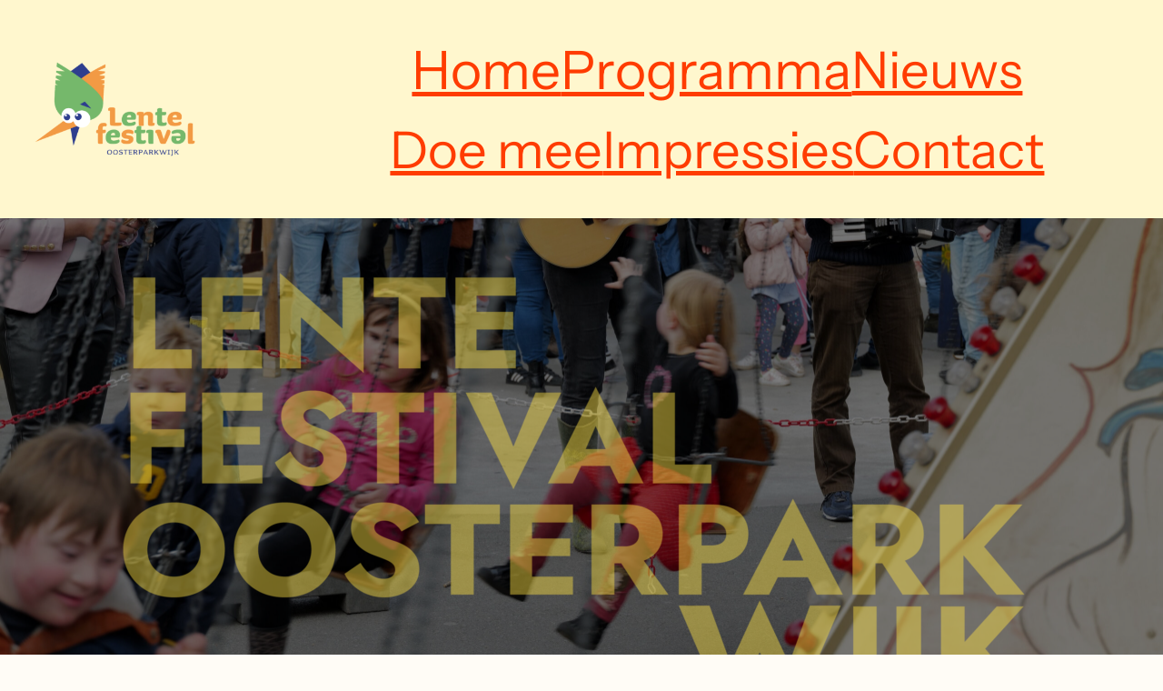

--- FILE ---
content_type: text/html; charset=UTF-8
request_url: https://lentefestivaloosterparkwijk.nl/tag/lentefestival-2023/
body_size: 18226
content:
<!DOCTYPE html>
<html lang="nl-NL">
<head>
	<meta charset="UTF-8" />
	<meta name="viewport" content="width=device-width, initial-scale=1" />
<meta name='robots' content='index, follow, max-image-preview:large, max-snippet:-1, max-video-preview:-1' />

	<!-- This site is optimized with the Yoast SEO plugin v21.8 - https://yoast.com/wordpress/plugins/seo/ -->
	<link rel="canonical" href="https://lentefestivaloosterparkwijk.nl/tag/lentefestival-2023/" />
	<meta property="og:locale" content="nl_NL" />
	<meta property="og:type" content="article" />
	<meta property="og:title" content="Lentefestival 2023 Archieven -" />
	<meta property="og:url" content="https://lentefestivaloosterparkwijk.nl/tag/lentefestival-2023/" />
	<meta name="twitter:card" content="summary_large_image" />
	<script type="application/ld+json" class="yoast-schema-graph">{"@context":"https://schema.org","@graph":[{"@type":"CollectionPage","@id":"https://lentefestivaloosterparkwijk.nl/tag/lentefestival-2023/","url":"https://lentefestivaloosterparkwijk.nl/tag/lentefestival-2023/","name":"Lentefestival 2023 Archieven -","isPartOf":{"@id":"https://lentefestivaloosterparkwijk.nl/#website"},"primaryImageOfPage":{"@id":"https://lentefestivaloosterparkwijk.nl/tag/lentefestival-2023/#primaryimage"},"image":{"@id":"https://lentefestivaloosterparkwijk.nl/tag/lentefestival-2023/#primaryimage"},"thumbnailUrl":"https://lentefestivaloosterparkwijk.nl/wp-content/uploads/L1010796.jpg","breadcrumb":{"@id":"https://lentefestivaloosterparkwijk.nl/tag/lentefestival-2023/#breadcrumb"},"inLanguage":"nl-NL"},{"@type":"ImageObject","inLanguage":"nl-NL","@id":"https://lentefestivaloosterparkwijk.nl/tag/lentefestival-2023/#primaryimage","url":"https://lentefestivaloosterparkwijk.nl/wp-content/uploads/L1010796.jpg","contentUrl":"https://lentefestivaloosterparkwijk.nl/wp-content/uploads/L1010796.jpg","width":1280,"height":1024},{"@type":"BreadcrumbList","@id":"https://lentefestivaloosterparkwijk.nl/tag/lentefestival-2023/#breadcrumb","itemListElement":[{"@type":"ListItem","position":1,"name":"Home","item":"https://lentefestivaloosterparkwijk.nl/"},{"@type":"ListItem","position":2,"name":"Lentefestival 2023"}]},{"@type":"WebSite","@id":"https://lentefestivaloosterparkwijk.nl/#website","url":"https://lentefestivaloosterparkwijk.nl/","name":"","description":"Lentefestival Oosterparkwijk","potentialAction":[{"@type":"SearchAction","target":{"@type":"EntryPoint","urlTemplate":"https://lentefestivaloosterparkwijk.nl/?s={search_term_string}"},"query-input":"required name=search_term_string"}],"inLanguage":"nl-NL"}]}</script>
	<!-- / Yoast SEO plugin. -->


<title>Lentefestival 2023 Archieven -</title>
<link rel="alternate" type="application/rss+xml" title=" &raquo; feed" href="https://lentefestivaloosterparkwijk.nl/feed/" />
<link rel="alternate" type="application/rss+xml" title=" &raquo; reactiesfeed" href="https://lentefestivaloosterparkwijk.nl/comments/feed/" />
<link rel="alternate" type="application/rss+xml" title=" &raquo; Lentefestival 2023 tagfeed" href="https://lentefestivaloosterparkwijk.nl/tag/lentefestival-2023/feed/" />
<script>
window._wpemojiSettings = {"baseUrl":"https:\/\/s.w.org\/images\/core\/emoji\/14.0.0\/72x72\/","ext":".png","svgUrl":"https:\/\/s.w.org\/images\/core\/emoji\/14.0.0\/svg\/","svgExt":".svg","source":{"concatemoji":"https:\/\/lentefestivaloosterparkwijk.nl\/wp-includes\/js\/wp-emoji-release.min.js?ver=6.4.7"}};
/*! This file is auto-generated */
!function(i,n){var o,s,e;function c(e){try{var t={supportTests:e,timestamp:(new Date).valueOf()};sessionStorage.setItem(o,JSON.stringify(t))}catch(e){}}function p(e,t,n){e.clearRect(0,0,e.canvas.width,e.canvas.height),e.fillText(t,0,0);var t=new Uint32Array(e.getImageData(0,0,e.canvas.width,e.canvas.height).data),r=(e.clearRect(0,0,e.canvas.width,e.canvas.height),e.fillText(n,0,0),new Uint32Array(e.getImageData(0,0,e.canvas.width,e.canvas.height).data));return t.every(function(e,t){return e===r[t]})}function u(e,t,n){switch(t){case"flag":return n(e,"\ud83c\udff3\ufe0f\u200d\u26a7\ufe0f","\ud83c\udff3\ufe0f\u200b\u26a7\ufe0f")?!1:!n(e,"\ud83c\uddfa\ud83c\uddf3","\ud83c\uddfa\u200b\ud83c\uddf3")&&!n(e,"\ud83c\udff4\udb40\udc67\udb40\udc62\udb40\udc65\udb40\udc6e\udb40\udc67\udb40\udc7f","\ud83c\udff4\u200b\udb40\udc67\u200b\udb40\udc62\u200b\udb40\udc65\u200b\udb40\udc6e\u200b\udb40\udc67\u200b\udb40\udc7f");case"emoji":return!n(e,"\ud83e\udef1\ud83c\udffb\u200d\ud83e\udef2\ud83c\udfff","\ud83e\udef1\ud83c\udffb\u200b\ud83e\udef2\ud83c\udfff")}return!1}function f(e,t,n){var r="undefined"!=typeof WorkerGlobalScope&&self instanceof WorkerGlobalScope?new OffscreenCanvas(300,150):i.createElement("canvas"),a=r.getContext("2d",{willReadFrequently:!0}),o=(a.textBaseline="top",a.font="600 32px Arial",{});return e.forEach(function(e){o[e]=t(a,e,n)}),o}function t(e){var t=i.createElement("script");t.src=e,t.defer=!0,i.head.appendChild(t)}"undefined"!=typeof Promise&&(o="wpEmojiSettingsSupports",s=["flag","emoji"],n.supports={everything:!0,everythingExceptFlag:!0},e=new Promise(function(e){i.addEventListener("DOMContentLoaded",e,{once:!0})}),new Promise(function(t){var n=function(){try{var e=JSON.parse(sessionStorage.getItem(o));if("object"==typeof e&&"number"==typeof e.timestamp&&(new Date).valueOf()<e.timestamp+604800&&"object"==typeof e.supportTests)return e.supportTests}catch(e){}return null}();if(!n){if("undefined"!=typeof Worker&&"undefined"!=typeof OffscreenCanvas&&"undefined"!=typeof URL&&URL.createObjectURL&&"undefined"!=typeof Blob)try{var e="postMessage("+f.toString()+"("+[JSON.stringify(s),u.toString(),p.toString()].join(",")+"));",r=new Blob([e],{type:"text/javascript"}),a=new Worker(URL.createObjectURL(r),{name:"wpTestEmojiSupports"});return void(a.onmessage=function(e){c(n=e.data),a.terminate(),t(n)})}catch(e){}c(n=f(s,u,p))}t(n)}).then(function(e){for(var t in e)n.supports[t]=e[t],n.supports.everything=n.supports.everything&&n.supports[t],"flag"!==t&&(n.supports.everythingExceptFlag=n.supports.everythingExceptFlag&&n.supports[t]);n.supports.everythingExceptFlag=n.supports.everythingExceptFlag&&!n.supports.flag,n.DOMReady=!1,n.readyCallback=function(){n.DOMReady=!0}}).then(function(){return e}).then(function(){var e;n.supports.everything||(n.readyCallback(),(e=n.source||{}).concatemoji?t(e.concatemoji):e.wpemoji&&e.twemoji&&(t(e.twemoji),t(e.wpemoji)))}))}((window,document),window._wpemojiSettings);
</script>
<style id='wp-block-site-logo-inline-css'>
.wp-block-site-logo{box-sizing:border-box;line-height:0}.wp-block-site-logo a{display:inline-block;line-height:0}.wp-block-site-logo.is-default-size img{height:auto;width:120px}.wp-block-site-logo img{height:auto;max-width:100%}.wp-block-site-logo a,.wp-block-site-logo img{border-radius:inherit}.wp-block-site-logo.aligncenter{margin-left:auto;margin-right:auto;text-align:center}.wp-block-site-logo.is-style-rounded{border-radius:9999px}
</style>
<style id='wp-block-spacer-inline-css'>
.wp-block-spacer{clear:both}
</style>
<style id='wp-block-navigation-link-inline-css'>
.wp-block-navigation .wp-block-navigation-item__label{overflow-wrap:break-word}.wp-block-navigation .wp-block-navigation-item__description{display:none}

				.is-style-arrow-link .wp-block-navigation-item__label:after {
					content: "\2197";
					padding-inline-start: 0.25rem;
					vertical-align: middle;
					text-decoration: none;
					display: inline-block;
				}
</style>
<link rel='stylesheet' id='wp-block-navigation-css' href='https://lentefestivaloosterparkwijk.nl/wp-includes/blocks/navigation/style.min.css?ver=6.4.7' media='all' />
<style id='wp-block-navigation-inline-css'>
.wp-block-navigation{font-weight: 400;}
.wp-block-navigation a:where(:not(.wp-element-button)){color: inherit;text-decoration: none;}
.wp-block-navigation a:where(:not(.wp-element-button)):hover{text-decoration: underline;}
</style>
<style id='wp-block-group-inline-css'>
.wp-block-group{box-sizing:border-box}
</style>
<style id='wp-block-image-inline-css'>
.wp-block-image img{box-sizing:border-box;height:auto;max-width:100%;vertical-align:bottom}.wp-block-image[style*=border-radius] img,.wp-block-image[style*=border-radius]>a{border-radius:inherit}.wp-block-image.has-custom-border img{box-sizing:border-box}.wp-block-image.aligncenter{text-align:center}.wp-block-image.alignfull img,.wp-block-image.alignwide img{height:auto;width:100%}.wp-block-image .aligncenter,.wp-block-image .alignleft,.wp-block-image .alignright,.wp-block-image.aligncenter,.wp-block-image.alignleft,.wp-block-image.alignright{display:table}.wp-block-image .aligncenter>figcaption,.wp-block-image .alignleft>figcaption,.wp-block-image .alignright>figcaption,.wp-block-image.aligncenter>figcaption,.wp-block-image.alignleft>figcaption,.wp-block-image.alignright>figcaption{caption-side:bottom;display:table-caption}.wp-block-image .alignleft{float:left;margin:.5em 1em .5em 0}.wp-block-image .alignright{float:right;margin:.5em 0 .5em 1em}.wp-block-image .aligncenter{margin-left:auto;margin-right:auto}.wp-block-image figcaption{margin-bottom:1em;margin-top:.5em}.wp-block-image .is-style-rounded img,.wp-block-image.is-style-circle-mask img,.wp-block-image.is-style-rounded img{border-radius:9999px}@supports ((-webkit-mask-image:none) or (mask-image:none)) or (-webkit-mask-image:none){.wp-block-image.is-style-circle-mask img{border-radius:0;-webkit-mask-image:url('data:image/svg+xml;utf8,<svg viewBox="0 0 100 100" xmlns="http://www.w3.org/2000/svg"><circle cx="50" cy="50" r="50"/></svg>');mask-image:url('data:image/svg+xml;utf8,<svg viewBox="0 0 100 100" xmlns="http://www.w3.org/2000/svg"><circle cx="50" cy="50" r="50"/></svg>');mask-mode:alpha;-webkit-mask-position:center;mask-position:center;-webkit-mask-repeat:no-repeat;mask-repeat:no-repeat;-webkit-mask-size:contain;mask-size:contain}}.wp-block-image :where(.has-border-color){border-style:solid}.wp-block-image :where([style*=border-top-color]){border-top-style:solid}.wp-block-image :where([style*=border-right-color]){border-right-style:solid}.wp-block-image :where([style*=border-bottom-color]){border-bottom-style:solid}.wp-block-image :where([style*=border-left-color]){border-left-style:solid}.wp-block-image :where([style*=border-width]){border-style:solid}.wp-block-image :where([style*=border-top-width]){border-top-style:solid}.wp-block-image :where([style*=border-right-width]){border-right-style:solid}.wp-block-image :where([style*=border-bottom-width]){border-bottom-style:solid}.wp-block-image :where([style*=border-left-width]){border-left-style:solid}.wp-block-image figure{margin:0}.wp-lightbox-container{display:flex;flex-direction:column;position:relative}.wp-lightbox-container img{cursor:zoom-in}.wp-lightbox-container img:hover+button{opacity:1}.wp-lightbox-container button{align-items:center;-webkit-backdrop-filter:blur(16px) saturate(180%);backdrop-filter:blur(16px) saturate(180%);background-color:rgba(90,90,90,.25);border:none;border-radius:4px;cursor:zoom-in;display:flex;height:20px;justify-content:center;opacity:0;padding:0;position:absolute;right:16px;text-align:center;top:16px;transition:opacity .2s ease;width:20px;z-index:100}.wp-lightbox-container button:focus-visible{outline:3px auto rgba(90,90,90,.25);outline:3px auto -webkit-focus-ring-color;outline-offset:3px}.wp-lightbox-container button:hover{cursor:pointer;opacity:1}.wp-lightbox-container button:focus{opacity:1}.wp-lightbox-container button:focus,.wp-lightbox-container button:hover,.wp-lightbox-container button:not(:hover):not(:active):not(.has-background){background-color:rgba(90,90,90,.25);border:none}.wp-lightbox-overlay{box-sizing:border-box;cursor:zoom-out;height:100vh;left:0;overflow:hidden;position:fixed;top:0;visibility:hidden;width:100vw;z-index:100000}.wp-lightbox-overlay .close-button{align-items:center;cursor:pointer;display:flex;justify-content:center;min-height:40px;min-width:40px;padding:0;position:absolute;right:calc(env(safe-area-inset-right) + 16px);top:calc(env(safe-area-inset-top) + 16px);z-index:5000000}.wp-lightbox-overlay .close-button:focus,.wp-lightbox-overlay .close-button:hover,.wp-lightbox-overlay .close-button:not(:hover):not(:active):not(.has-background){background:none;border:none}.wp-lightbox-overlay .lightbox-image-container{height:var(--wp--lightbox-container-height);left:50%;overflow:hidden;position:absolute;top:50%;transform:translate(-50%,-50%);transform-origin:top left;width:var(--wp--lightbox-container-width);z-index:9999999999}.wp-lightbox-overlay .wp-block-image{align-items:center;box-sizing:border-box;display:flex;height:100%;justify-content:center;margin:0;position:relative;transform-origin:0 0;width:100%;z-index:3000000}.wp-lightbox-overlay .wp-block-image img{height:var(--wp--lightbox-image-height);min-height:var(--wp--lightbox-image-height);min-width:var(--wp--lightbox-image-width);width:var(--wp--lightbox-image-width)}.wp-lightbox-overlay .wp-block-image figcaption{display:none}.wp-lightbox-overlay button{background:none;border:none}.wp-lightbox-overlay .scrim{background-color:#fff;height:100%;opacity:.9;position:absolute;width:100%;z-index:2000000}.wp-lightbox-overlay.active{animation:turn-on-visibility .25s both;visibility:visible}.wp-lightbox-overlay.active img{animation:turn-on-visibility .35s both}.wp-lightbox-overlay.hideanimationenabled:not(.active){animation:turn-off-visibility .35s both}.wp-lightbox-overlay.hideanimationenabled:not(.active) img{animation:turn-off-visibility .25s both}@media (prefers-reduced-motion:no-preference){.wp-lightbox-overlay.zoom.active{animation:none;opacity:1;visibility:visible}.wp-lightbox-overlay.zoom.active .lightbox-image-container{animation:lightbox-zoom-in .4s}.wp-lightbox-overlay.zoom.active .lightbox-image-container img{animation:none}.wp-lightbox-overlay.zoom.active .scrim{animation:turn-on-visibility .4s forwards}.wp-lightbox-overlay.zoom.hideanimationenabled:not(.active){animation:none}.wp-lightbox-overlay.zoom.hideanimationenabled:not(.active) .lightbox-image-container{animation:lightbox-zoom-out .4s}.wp-lightbox-overlay.zoom.hideanimationenabled:not(.active) .lightbox-image-container img{animation:none}.wp-lightbox-overlay.zoom.hideanimationenabled:not(.active) .scrim{animation:turn-off-visibility .4s forwards}}@keyframes turn-on-visibility{0%{opacity:0}to{opacity:1}}@keyframes turn-off-visibility{0%{opacity:1;visibility:visible}99%{opacity:0;visibility:visible}to{opacity:0;visibility:hidden}}@keyframes lightbox-zoom-in{0%{transform:translate(calc(-50vw + var(--wp--lightbox-initial-left-position)),calc(-50vh + var(--wp--lightbox-initial-top-position))) scale(var(--wp--lightbox-scale))}to{transform:translate(-50%,-50%) scale(1)}}@keyframes lightbox-zoom-out{0%{transform:translate(-50%,-50%) scale(1);visibility:visible}99%{visibility:visible}to{transform:translate(calc(-50vw + var(--wp--lightbox-initial-left-position)),calc(-50vh + var(--wp--lightbox-initial-top-position))) scale(var(--wp--lightbox-scale));visibility:hidden}}
.wp-block-image img, .wp-block-image .components-placeholder{filter: var(--wp--preset--duotone--duotone-2);}.is-style-rounded.is-style-rounded.wp-block-image img,.is-style-rounded.is-style-rounded.wp-block-image  .wp-block-image__crop-area,.is-style-rounded.is-style-rounded.wp-block-image  .components-placeholder{border-radius: var(--wp--preset--spacing--20);}
</style>
<link rel='stylesheet' id='wp-block-cover-css' href='https://lentefestivaloosterparkwijk.nl/wp-includes/blocks/cover/style.min.css?ver=6.4.7' media='all' />
<style id='wp-block-query-title-inline-css'>
.wp-block-query-title{box-sizing:border-box}
</style>
<style id='wp-block-paragraph-inline-css'>
.is-small-text{font-size:.875em}.is-regular-text{font-size:1em}.is-large-text{font-size:2.25em}.is-larger-text{font-size:3em}.has-drop-cap:not(:focus):first-letter{float:left;font-size:8.4em;font-style:normal;font-weight:100;line-height:.68;margin:.05em .1em 0 0;text-transform:uppercase}body.rtl .has-drop-cap:not(:focus):first-letter{float:none;margin-left:.1em}p.has-drop-cap.has-background{overflow:hidden}p.has-background{padding:1.25em 2.375em}:where(p.has-text-color:not(.has-link-color)) a{color:inherit}p.has-text-align-left[style*="writing-mode:vertical-lr"],p.has-text-align-right[style*="writing-mode:vertical-rl"]{rotate:180deg}
p{padding-top: 0.5rem;padding-bottom: 0.5rem;}
</style>
<style id='wp-block-query-no-results-inline-css'>
.wp-block-query-no-results{padding-top: var(--wp--preset--spacing--30);}
</style>
<style id='wp-block-post-featured-image-inline-css'>
.wp-block-post-featured-image{margin-left:0;margin-right:0}.wp-block-post-featured-image a{display:block;height:100%}.wp-block-post-featured-image img{box-sizing:border-box;height:auto;max-width:100%;vertical-align:bottom;width:100%}.wp-block-post-featured-image.alignfull img,.wp-block-post-featured-image.alignwide img{width:100%}.wp-block-post-featured-image .wp-block-post-featured-image__overlay.has-background-dim{background-color:#000;inset:0;position:absolute}.wp-block-post-featured-image{position:relative}.wp-block-post-featured-image .wp-block-post-featured-image__overlay.has-background-gradient{background-color:transparent}.wp-block-post-featured-image .wp-block-post-featured-image__overlay.has-background-dim-0{opacity:0}.wp-block-post-featured-image .wp-block-post-featured-image__overlay.has-background-dim-10{opacity:.1}.wp-block-post-featured-image .wp-block-post-featured-image__overlay.has-background-dim-20{opacity:.2}.wp-block-post-featured-image .wp-block-post-featured-image__overlay.has-background-dim-30{opacity:.3}.wp-block-post-featured-image .wp-block-post-featured-image__overlay.has-background-dim-40{opacity:.4}.wp-block-post-featured-image .wp-block-post-featured-image__overlay.has-background-dim-50{opacity:.5}.wp-block-post-featured-image .wp-block-post-featured-image__overlay.has-background-dim-60{opacity:.6}.wp-block-post-featured-image .wp-block-post-featured-image__overlay.has-background-dim-70{opacity:.7}.wp-block-post-featured-image .wp-block-post-featured-image__overlay.has-background-dim-80{opacity:.8}.wp-block-post-featured-image .wp-block-post-featured-image__overlay.has-background-dim-90{opacity:.9}.wp-block-post-featured-image .wp-block-post-featured-image__overlay.has-background-dim-100{opacity:1}.wp-block-post-featured-image:where(.alignleft,.alignright){width:100%}
.wp-block-post-featured-image img, .wp-block-post-featured-image .block-editor-media-placeholder, .wp-block-post-featured-image .wp-block-post-featured-image__overlay{border-radius: var(--wp--preset--spacing--20);}
</style>
<style id='wp-block-post-title-inline-css'>
.wp-block-post-title{box-sizing:border-box;word-break:break-word}.wp-block-post-title a{display:inline-block}
.wp-block-post-title a:where(:not(.wp-element-button)){text-decoration: none;}
.wp-block-post-title a:where(:not(.wp-element-button)):hover{text-decoration: underline;}
</style>
<style id='wp-block-post-date-inline-css'>
.wp-block-post-date{box-sizing:border-box}
.wp-block-post-date{color: var(--wp--preset--color--contrast);font-size: var(--wp--preset--font-size--small);}
.wp-block-post-date a:where(:not(.wp-element-button)){color: var(--wp--preset--color--contrast);text-decoration: none;}
.wp-block-post-date a:where(:not(.wp-element-button)):hover{text-decoration: underline;}
</style>
<style id='wp-block-post-terms-inline-css'>
.wp-block-post-terms{box-sizing:border-box}.wp-block-post-terms .wp-block-post-terms__separator{white-space:pre-wrap}

				.is-style-pill a,
				.is-style-pill span:not([class], [data-rich-text-placeholder]) {
					display: inline-block;
					background-color: var(--wp--preset--color--base-2);
					padding: 0.375rem 0.875rem;
					border-radius: var(--wp--preset--spacing--20);
				}

				.is-style-pill a:hover {
					background-color: var(--wp--preset--color--contrast-3);
				}
.wp-block-post-terms{font-size: var(--wp--preset--font-size--small);}
.wp-block-post-terms a:where(:not(.wp-element-button)){text-decoration: none;}
.wp-block-post-terms a:where(:not(.wp-element-button)):hover{text-decoration: underline;}
</style>
<style id='wp-block-heading-inline-css'>
h1.has-background,h2.has-background,h3.has-background,h4.has-background,h5.has-background,h6.has-background{padding:1.25em 2.375em}h1.has-text-align-left[style*=writing-mode]:where([style*=vertical-lr]),h1.has-text-align-right[style*=writing-mode]:where([style*=vertical-rl]),h2.has-text-align-left[style*=writing-mode]:where([style*=vertical-lr]),h2.has-text-align-right[style*=writing-mode]:where([style*=vertical-rl]),h3.has-text-align-left[style*=writing-mode]:where([style*=vertical-lr]),h3.has-text-align-right[style*=writing-mode]:where([style*=vertical-rl]),h4.has-text-align-left[style*=writing-mode]:where([style*=vertical-lr]),h4.has-text-align-right[style*=writing-mode]:where([style*=vertical-rl]),h5.has-text-align-left[style*=writing-mode]:where([style*=vertical-lr]),h5.has-text-align-right[style*=writing-mode]:where([style*=vertical-rl]),h6.has-text-align-left[style*=writing-mode]:where([style*=vertical-lr]),h6.has-text-align-right[style*=writing-mode]:where([style*=vertical-rl]){rotate:180deg}

				.is-style-asterisk:before {
					content: '';
					width: 1.5rem;
					height: 3rem;
					background: var(--wp--preset--color--contrast-2, currentColor);
					clip-path: path('M11.93.684v8.039l5.633-5.633 1.216 1.23-5.66 5.66h8.04v1.737H13.2l5.701 5.701-1.23 1.23-5.742-5.742V21h-1.737v-8.094l-5.77 5.77-1.23-1.217 5.743-5.742H.842V9.98h8.162l-5.701-5.7 1.23-1.231 5.66 5.66V.684h1.737Z');
					display: block;
				}

				/* Hide the asterisk if the heading has no content, to avoid using empty headings to display the asterisk only, which is an A11Y issue */
				.is-style-asterisk:empty:before {
					content: none;
				}

				.is-style-asterisk:-moz-only-whitespace:before {
					content: none;
				}

				.is-style-asterisk.has-text-align-center:before {
					margin: 0 auto;
				}

				.is-style-asterisk.has-text-align-right:before {
					margin-left: auto;
				}

				.rtl .is-style-asterisk.has-text-align-left:before {
					margin-right: auto;
				}
.wp-block-heading{font-size: var(--wp--preset--font-size--x-large);line-height: 1.5;}
</style>
<style id='wp-block-post-excerpt-inline-css'>
:where(.wp-block-post-excerpt){margin-bottom:var(--wp--style--block-gap);margin-top:var(--wp--style--block-gap)}.wp-block-post-excerpt__excerpt{margin-bottom:0;margin-top:0}.wp-block-post-excerpt__more-text{margin-bottom:0;margin-top:var(--wp--style--block-gap)}.wp-block-post-excerpt__more-link{display:inline-block}
.wp-block-post-excerpt{line-height: 1.6;}
</style>
<style id='wp-block-post-template-inline-css'>
.wp-block-post-template{list-style:none;margin-bottom:0;margin-top:0;max-width:100%;padding:0}.wp-block-post-template.wp-block-post-template{background:none}.wp-block-post-template.is-flex-container{display:flex;flex-direction:row;flex-wrap:wrap;gap:1.25em}.wp-block-post-template.is-flex-container>li{margin:0;width:100%}@media (min-width:600px){.wp-block-post-template.is-flex-container.is-flex-container.columns-2>li{width:calc(50% - .625em)}.wp-block-post-template.is-flex-container.is-flex-container.columns-3>li{width:calc(33.33333% - .83333em)}.wp-block-post-template.is-flex-container.is-flex-container.columns-4>li{width:calc(25% - .9375em)}.wp-block-post-template.is-flex-container.is-flex-container.columns-5>li{width:calc(20% - 1em)}.wp-block-post-template.is-flex-container.is-flex-container.columns-6>li{width:calc(16.66667% - 1.04167em)}}@media (max-width:600px){.wp-block-post-template-is-layout-grid.wp-block-post-template-is-layout-grid.wp-block-post-template-is-layout-grid.wp-block-post-template-is-layout-grid{grid-template-columns:1fr}}.wp-block-post-template-is-layout-constrained>li>.alignright,.wp-block-post-template-is-layout-flow>li>.alignright{-webkit-margin-start:2em;-webkit-margin-end:0;float:right;margin-inline-end:0;margin-inline-start:2em}.wp-block-post-template-is-layout-constrained>li>.alignleft,.wp-block-post-template-is-layout-flow>li>.alignleft{-webkit-margin-start:0;-webkit-margin-end:2em;float:left;margin-inline-end:2em;margin-inline-start:0}.wp-block-post-template-is-layout-constrained>li>.aligncenter,.wp-block-post-template-is-layout-flow>li>.aligncenter{-webkit-margin-start:auto;-webkit-margin-end:auto;margin-inline-end:auto;margin-inline-start:auto}
</style>
<style id='wp-block-query-pagination-inline-css'>
.wp-block-query-pagination>.wp-block-query-pagination-next,.wp-block-query-pagination>.wp-block-query-pagination-numbers,.wp-block-query-pagination>.wp-block-query-pagination-previous{margin-bottom:.5em;margin-right:.5em}.wp-block-query-pagination>.wp-block-query-pagination-next:last-child,.wp-block-query-pagination>.wp-block-query-pagination-numbers:last-child,.wp-block-query-pagination>.wp-block-query-pagination-previous:last-child{margin-right:0}.wp-block-query-pagination.is-content-justification-space-between>.wp-block-query-pagination-next:last-of-type{-webkit-margin-start:auto;margin-inline-start:auto}.wp-block-query-pagination.is-content-justification-space-between>.wp-block-query-pagination-previous:first-child{-webkit-margin-end:auto;margin-inline-end:auto}.wp-block-query-pagination .wp-block-query-pagination-previous-arrow{display:inline-block;margin-right:1ch}.wp-block-query-pagination .wp-block-query-pagination-previous-arrow:not(.is-arrow-chevron){transform:scaleX(1)}.wp-block-query-pagination .wp-block-query-pagination-next-arrow{display:inline-block;margin-left:1ch}.wp-block-query-pagination .wp-block-query-pagination-next-arrow:not(.is-arrow-chevron){transform:scaleX(1)}.wp-block-query-pagination.aligncenter{justify-content:center}
</style>
<style id='wp-block-columns-inline-css'>
.wp-block-columns{align-items:normal!important;box-sizing:border-box;display:flex;flex-wrap:wrap!important}@media (min-width:782px){.wp-block-columns{flex-wrap:nowrap!important}}.wp-block-columns.are-vertically-aligned-top{align-items:flex-start}.wp-block-columns.are-vertically-aligned-center{align-items:center}.wp-block-columns.are-vertically-aligned-bottom{align-items:flex-end}@media (max-width:781px){.wp-block-columns:not(.is-not-stacked-on-mobile)>.wp-block-column{flex-basis:100%!important}}@media (min-width:782px){.wp-block-columns:not(.is-not-stacked-on-mobile)>.wp-block-column{flex-basis:0;flex-grow:1}.wp-block-columns:not(.is-not-stacked-on-mobile)>.wp-block-column[style*=flex-basis]{flex-grow:0}}.wp-block-columns.is-not-stacked-on-mobile{flex-wrap:nowrap!important}.wp-block-columns.is-not-stacked-on-mobile>.wp-block-column{flex-basis:0;flex-grow:1}.wp-block-columns.is-not-stacked-on-mobile>.wp-block-column[style*=flex-basis]{flex-grow:0}:where(.wp-block-columns){margin-bottom:1.75em}:where(.wp-block-columns.has-background){padding:1.25em 2.375em}.wp-block-column{flex-grow:1;min-width:0;overflow-wrap:break-word;word-break:break-word}.wp-block-column.is-vertically-aligned-top{align-self:flex-start}.wp-block-column.is-vertically-aligned-center{align-self:center}.wp-block-column.is-vertically-aligned-bottom{align-self:flex-end}.wp-block-column.is-vertically-aligned-stretch{align-self:stretch}.wp-block-column.is-vertically-aligned-bottom,.wp-block-column.is-vertically-aligned-center,.wp-block-column.is-vertically-aligned-top{width:100%}
</style>
<style id='wp-emoji-styles-inline-css'>

	img.wp-smiley, img.emoji {
		display: inline !important;
		border: none !important;
		box-shadow: none !important;
		height: 1em !important;
		width: 1em !important;
		margin: 0 0.07em !important;
		vertical-align: -0.1em !important;
		background: none !important;
		padding: 0 !important;
	}
</style>
<style id='wp-block-library-inline-css'>
:root{--wp-admin-theme-color:#007cba;--wp-admin-theme-color--rgb:0,124,186;--wp-admin-theme-color-darker-10:#006ba1;--wp-admin-theme-color-darker-10--rgb:0,107,161;--wp-admin-theme-color-darker-20:#005a87;--wp-admin-theme-color-darker-20--rgb:0,90,135;--wp-admin-border-width-focus:2px;--wp-block-synced-color:#7a00df;--wp-block-synced-color--rgb:122,0,223}@media (min-resolution:192dpi){:root{--wp-admin-border-width-focus:1.5px}}.wp-element-button{cursor:pointer}:root{--wp--preset--font-size--normal:16px;--wp--preset--font-size--huge:42px}:root .has-very-light-gray-background-color{background-color:#eee}:root .has-very-dark-gray-background-color{background-color:#313131}:root .has-very-light-gray-color{color:#eee}:root .has-very-dark-gray-color{color:#313131}:root .has-vivid-green-cyan-to-vivid-cyan-blue-gradient-background{background:linear-gradient(135deg,#00d084,#0693e3)}:root .has-purple-crush-gradient-background{background:linear-gradient(135deg,#34e2e4,#4721fb 50%,#ab1dfe)}:root .has-hazy-dawn-gradient-background{background:linear-gradient(135deg,#faaca8,#dad0ec)}:root .has-subdued-olive-gradient-background{background:linear-gradient(135deg,#fafae1,#67a671)}:root .has-atomic-cream-gradient-background{background:linear-gradient(135deg,#fdd79a,#004a59)}:root .has-nightshade-gradient-background{background:linear-gradient(135deg,#330968,#31cdcf)}:root .has-midnight-gradient-background{background:linear-gradient(135deg,#020381,#2874fc)}.has-regular-font-size{font-size:1em}.has-larger-font-size{font-size:2.625em}.has-normal-font-size{font-size:var(--wp--preset--font-size--normal)}.has-huge-font-size{font-size:var(--wp--preset--font-size--huge)}.has-text-align-center{text-align:center}.has-text-align-left{text-align:left}.has-text-align-right{text-align:right}#end-resizable-editor-section{display:none}.aligncenter{clear:both}.items-justified-left{justify-content:flex-start}.items-justified-center{justify-content:center}.items-justified-right{justify-content:flex-end}.items-justified-space-between{justify-content:space-between}.screen-reader-text{clip:rect(1px,1px,1px,1px);word-wrap:normal!important;border:0;-webkit-clip-path:inset(50%);clip-path:inset(50%);height:1px;margin:-1px;overflow:hidden;padding:0;position:absolute;width:1px}.screen-reader-text:focus{clip:auto!important;background-color:#ddd;-webkit-clip-path:none;clip-path:none;color:#444;display:block;font-size:1em;height:auto;left:5px;line-height:normal;padding:15px 23px 14px;text-decoration:none;top:5px;width:auto;z-index:100000}html :where(.has-border-color){border-style:solid}html :where([style*=border-top-color]){border-top-style:solid}html :where([style*=border-right-color]){border-right-style:solid}html :where([style*=border-bottom-color]){border-bottom-style:solid}html :where([style*=border-left-color]){border-left-style:solid}html :where([style*=border-width]){border-style:solid}html :where([style*=border-top-width]){border-top-style:solid}html :where([style*=border-right-width]){border-right-style:solid}html :where([style*=border-bottom-width]){border-bottom-style:solid}html :where([style*=border-left-width]){border-left-style:solid}html :where(img[class*=wp-image-]){height:auto;max-width:100%}:where(figure){margin:0 0 1em}html :where(.is-position-sticky){--wp-admin--admin-bar--position-offset:var(--wp-admin--admin-bar--height,0px)}@media screen and (max-width:600px){html :where(.is-position-sticky){--wp-admin--admin-bar--position-offset:0px}}
/* VK Color Palettes */
</style>
<link rel='stylesheet' id='vk-components-style-css' href='https://lentefestivaloosterparkwijk.nl/wp-content/plugins/vk-blocks/vendor/vektor-inc/vk-component/src//assets/css/vk-components.css?ver=1.6.5' media='all' />
<style id='global-styles-inline-css'>
body{--wp--preset--color--black: #000000;--wp--preset--color--cyan-bluish-gray: #abb8c3;--wp--preset--color--white: #ffffff;--wp--preset--color--pale-pink: #f78da7;--wp--preset--color--vivid-red: #cf2e2e;--wp--preset--color--luminous-vivid-orange: #ff6900;--wp--preset--color--luminous-vivid-amber: #fcb900;--wp--preset--color--light-green-cyan: #7bdcb5;--wp--preset--color--vivid-green-cyan: #00d084;--wp--preset--color--pale-cyan-blue: #8ed1fc;--wp--preset--color--vivid-cyan-blue: #0693e3;--wp--preset--color--vivid-purple: #9b51e0;--wp--preset--color--base: #f4f0e6;--wp--preset--color--base-2: #ff3c00;--wp--preset--color--contrast: #000000;--wp--preset--color--custom-color-1: #f6decd;--wp--preset--color--custom-color-2: #f2f2f2;--wp--preset--gradient--vivid-cyan-blue-to-vivid-purple: linear-gradient(135deg,rgba(6,147,227,1) 0%,rgb(155,81,224) 100%);--wp--preset--gradient--light-green-cyan-to-vivid-green-cyan: linear-gradient(135deg,rgb(122,220,180) 0%,rgb(0,208,130) 100%);--wp--preset--gradient--luminous-vivid-amber-to-luminous-vivid-orange: linear-gradient(135deg,rgba(252,185,0,1) 0%,rgba(255,105,0,1) 100%);--wp--preset--gradient--luminous-vivid-orange-to-vivid-red: linear-gradient(135deg,rgba(255,105,0,1) 0%,rgb(207,46,46) 100%);--wp--preset--gradient--very-light-gray-to-cyan-bluish-gray: linear-gradient(135deg,rgb(238,238,238) 0%,rgb(169,184,195) 100%);--wp--preset--gradient--cool-to-warm-spectrum: linear-gradient(135deg,rgb(74,234,220) 0%,rgb(151,120,209) 20%,rgb(207,42,186) 40%,rgb(238,44,130) 60%,rgb(251,105,98) 80%,rgb(254,248,76) 100%);--wp--preset--gradient--blush-light-purple: linear-gradient(135deg,rgb(255,206,236) 0%,rgb(152,150,240) 100%);--wp--preset--gradient--blush-bordeaux: linear-gradient(135deg,rgb(254,205,165) 0%,rgb(254,45,45) 50%,rgb(107,0,62) 100%);--wp--preset--gradient--luminous-dusk: linear-gradient(135deg,rgb(255,203,112) 0%,rgb(199,81,192) 50%,rgb(65,88,208) 100%);--wp--preset--gradient--pale-ocean: linear-gradient(135deg,rgb(255,245,203) 0%,rgb(182,227,212) 50%,rgb(51,167,181) 100%);--wp--preset--gradient--electric-grass: linear-gradient(135deg,rgb(202,248,128) 0%,rgb(113,206,126) 100%);--wp--preset--gradient--midnight: linear-gradient(135deg,rgb(2,3,129) 0%,rgb(40,116,252) 100%);--wp--preset--gradient--gradient-1: linear-gradient(to bottom, #A62A0C42 0%, #F3F0E7 100%);--wp--preset--gradient--gradient-7: linear-gradient(to bottom, #A62A0C42 50%, #F3F0E7 50%);--wp--preset--gradient--gradient-2: linear-gradient(to bottom, #A62B0C 0%, #F3F0E7 100%);--wp--preset--gradient--gradient-8: linear-gradient(to bottom, #A62B0C 50%, #F3F0E7 50%);--wp--preset--font-size--small: 0.9rem;--wp--preset--font-size--medium: 1.05rem;--wp--preset--font-size--large: clamp(1.39rem, 1.39rem + ((1vw - 0.2rem) * 0.767), 1.85rem);--wp--preset--font-size--x-large: clamp(1.85rem, 1.85rem + ((1vw - 0.2rem) * 1.083), 2.5rem);--wp--preset--font-size--xx-large: clamp(2.5rem, 2.5rem + ((1vw - 0.2rem) * 1.283), 3.27rem);--wp--preset--font-family--body: "Instrument Sans", sans-serif;--wp--preset--font-family--heading: "Jost", sans-serif;--wp--preset--font-family--system-sans-serif: -apple-system, BlinkMacSystemFont, avenir next, avenir, segoe ui, helvetica neue, helvetica, Cantarell, Ubuntu, roboto, noto, arial, sans-serif;--wp--preset--font-family--system-serif: Iowan Old Style, Apple Garamond, Baskerville, Times New Roman, Droid Serif, Times, Source Serif Pro, serif, Apple Color Emoji, Segoe UI Emoji, Segoe UI Symbol;--wp--preset--spacing--10: 1rem;--wp--preset--spacing--20: min(1.5rem, 2vw);--wp--preset--spacing--30: min(2.5rem, 3vw);--wp--preset--spacing--40: min(4rem, 5vw);--wp--preset--spacing--50: min(6.5rem, 8vw);--wp--preset--spacing--60: min(10.5rem, 13vw);--wp--preset--shadow--natural: 6px 6px 9px rgba(0, 0, 0, 0.2);--wp--preset--shadow--deep: 12px 12px 50px rgba(0, 0, 0, 0.4);--wp--preset--shadow--sharp: 6px 6px 0px rgba(0, 0, 0, 0.2);--wp--preset--shadow--outlined: 6px 6px 0px -3px rgba(255, 255, 255, 1), 6px 6px rgba(0, 0, 0, 1);--wp--preset--shadow--crisp: 6px 6px 0px rgba(0, 0, 0, 1);}body { margin: 0;--wp--style--global--content-size: 620px;--wp--style--global--wide-size: 1280px; }.wp-site-blocks { padding-top: var(--wp--style--root--padding-top); padding-bottom: var(--wp--style--root--padding-bottom); }.has-global-padding { padding-right: var(--wp--style--root--padding-right); padding-left: var(--wp--style--root--padding-left); }.has-global-padding :where(.has-global-padding:not(.wp-block-block)) { padding-right: 0; padding-left: 0; }.has-global-padding > .alignfull { margin-right: calc(var(--wp--style--root--padding-right) * -1); margin-left: calc(var(--wp--style--root--padding-left) * -1); }.has-global-padding :where(.has-global-padding:not(.wp-block-block)) > .alignfull { margin-right: 0; margin-left: 0; }.has-global-padding > .alignfull:where(:not(.has-global-padding):not(.is-layout-flex):not(.is-layout-grid)) > :where([class*="wp-block-"]:not(.alignfull):not([class*="__"]),p,h1,h2,h3,h4,h5,h6,ul,ol) { padding-right: var(--wp--style--root--padding-right); padding-left: var(--wp--style--root--padding-left); }.has-global-padding :where(.has-global-padding) > .alignfull:where(:not(.has-global-padding)) > :where([class*="wp-block-"]:not(.alignfull):not([class*="__"]),p,h1,h2,h3,h4,h5,h6,ul,ol) { padding-right: 0; padding-left: 0; }.wp-site-blocks > .alignleft { float: left; margin-right: 2em; }.wp-site-blocks > .alignright { float: right; margin-left: 2em; }.wp-site-blocks > .aligncenter { justify-content: center; margin-left: auto; margin-right: auto; }:where(.wp-site-blocks) > * { margin-block-start: 0rem; margin-block-end: 0; }:where(.wp-site-blocks) > :first-child:first-child { margin-block-start: 0; }:where(.wp-site-blocks) > :last-child:last-child { margin-block-end: 0; }body { --wp--style--block-gap: 0rem; }:where(body .is-layout-flow)  > :first-child:first-child{margin-block-start: 0;}:where(body .is-layout-flow)  > :last-child:last-child{margin-block-end: 0;}:where(body .is-layout-flow)  > *{margin-block-start: 0rem;margin-block-end: 0;}:where(body .is-layout-constrained)  > :first-child:first-child{margin-block-start: 0;}:where(body .is-layout-constrained)  > :last-child:last-child{margin-block-end: 0;}:where(body .is-layout-constrained)  > *{margin-block-start: 0rem;margin-block-end: 0;}:where(body .is-layout-flex) {gap: 0rem;}:where(body .is-layout-grid) {gap: 0rem;}body .is-layout-flow > .alignleft{float: left;margin-inline-start: 0;margin-inline-end: 2em;}body .is-layout-flow > .alignright{float: right;margin-inline-start: 2em;margin-inline-end: 0;}body .is-layout-flow > .aligncenter{margin-left: auto !important;margin-right: auto !important;}body .is-layout-constrained > .alignleft{float: left;margin-inline-start: 0;margin-inline-end: 2em;}body .is-layout-constrained > .alignright{float: right;margin-inline-start: 2em;margin-inline-end: 0;}body .is-layout-constrained > .aligncenter{margin-left: auto !important;margin-right: auto !important;}body .is-layout-constrained > :where(:not(.alignleft):not(.alignright):not(.alignfull)){max-width: var(--wp--style--global--content-size);margin-left: auto !important;margin-right: auto !important;}body .is-layout-constrained > .alignwide{max-width: var(--wp--style--global--wide-size);}body .is-layout-flex{display: flex;}body .is-layout-flex{flex-wrap: wrap;align-items: center;}body .is-layout-flex > *{margin: 0;}body .is-layout-grid{display: grid;}body .is-layout-grid > *{margin: 0;}body{background-color: #fffcf6;color: var(--wp--preset--color--contrast);font-family: var(--wp--preset--font-family--body);font-size: clamp(0.875rem, 0.875rem + ((1vw - 0.2rem) * 0.375), 1.1rem);font-style: normal;font-weight: 400;line-height: 1.55;--wp--style--root--padding-top: 0px;--wp--style--root--padding-right: var(--wp--preset--spacing--40);--wp--style--root--padding-bottom: 0px;--wp--style--root--padding-left: var(--wp--preset--spacing--40);}a:where(:not(.wp-element-button)){color: var(--wp--preset--color--contrast);font-family: var(--wp--preset--font-family--heading);font-size: clamp(0.875rem, 0.875rem + ((1vw - 0.2rem) * 0.708), 1.3rem);line-height: 1.7;text-decoration: underline;}a:where(:not(.wp-element-button)):hover{color: var(--wp--preset--color--base-2);text-decoration: none;}h1, h2, h3, h4, h5, h6{color: var(--wp--preset--color--contrast);font-family: var(--wp--preset--font-family--heading);font-weight: 400;line-height: 1.2;}h1{font-size: var(--wp--preset--font-size--x-large);line-height: 1.15;}h2{font-size: var(--wp--preset--font-size--xx-large);}h3{font-size: var(--wp--preset--font-size--large);}h4{font-size: clamp(1.1rem, 1.1rem + ((1vw - 0.2rem) * 0.767), 1.5rem);}h5{font-size: var(--wp--preset--font-size--medium);}h6{font-size: var(--wp--preset--font-size--small);}.wp-element-button, .wp-block-button__link{background-color: var(--wp--preset--color--base-2);border-radius: 100px;border-color: var(--wp--preset--color--contrast);border-width: 0;color: var(--wp--preset--color--base);font-family: var(--wp--preset--font-family--heading);font-size: var(--wp--preset--font-size--small);font-style: normal;font-weight: 500;line-height: inherit;padding-top: 0.9rem;padding-right: 2rem;padding-bottom: 0.9rem;padding-left: 2rem;text-decoration: none;}.wp-element-button:hover, .wp-block-button__link:hover{background-color: var(--wp--preset--color--contrast);border-color: var(--wp--preset--color--contrast);color: var(--wp--preset--color--base);}.wp-element-button:focus, .wp-block-button__link:focus{background-color: var(--wp--preset--color--contrast);border-color: var(--wp--preset--color--contrast);color: var(--wp--preset--color--base);outline-color: var(--wp--preset--color--contrast);outline-offset: 2px;outline-style: dotted;outline-width: 1px;}.wp-element-button:active, .wp-block-button__link:active{background-color: var(--wp--preset--color--contrast);color: var(--wp--preset--color--base);}.wp-element-caption, .wp-block-audio figcaption, .wp-block-embed figcaption, .wp-block-gallery figcaption, .wp-block-image figcaption, .wp-block-table figcaption, .wp-block-video figcaption{color: var(--wp--preset--color--contrast);font-family: var(--wp--preset--font-family--body);font-size: 0.8rem;}.has-black-color{color: var(--wp--preset--color--black) !important;}.has-cyan-bluish-gray-color{color: var(--wp--preset--color--cyan-bluish-gray) !important;}.has-white-color{color: var(--wp--preset--color--white) !important;}.has-pale-pink-color{color: var(--wp--preset--color--pale-pink) !important;}.has-vivid-red-color{color: var(--wp--preset--color--vivid-red) !important;}.has-luminous-vivid-orange-color{color: var(--wp--preset--color--luminous-vivid-orange) !important;}.has-luminous-vivid-amber-color{color: var(--wp--preset--color--luminous-vivid-amber) !important;}.has-light-green-cyan-color{color: var(--wp--preset--color--light-green-cyan) !important;}.has-vivid-green-cyan-color{color: var(--wp--preset--color--vivid-green-cyan) !important;}.has-pale-cyan-blue-color{color: var(--wp--preset--color--pale-cyan-blue) !important;}.has-vivid-cyan-blue-color{color: var(--wp--preset--color--vivid-cyan-blue) !important;}.has-vivid-purple-color{color: var(--wp--preset--color--vivid-purple) !important;}.has-base-color{color: var(--wp--preset--color--base) !important;}.has-base-2-color{color: var(--wp--preset--color--base-2) !important;}.has-contrast-color{color: var(--wp--preset--color--contrast) !important;}.has-custom-color-1-color{color: var(--wp--preset--color--custom-color-1) !important;}.has-custom-color-2-color{color: var(--wp--preset--color--custom-color-2) !important;}.has-black-background-color{background-color: var(--wp--preset--color--black) !important;}.has-cyan-bluish-gray-background-color{background-color: var(--wp--preset--color--cyan-bluish-gray) !important;}.has-white-background-color{background-color: var(--wp--preset--color--white) !important;}.has-pale-pink-background-color{background-color: var(--wp--preset--color--pale-pink) !important;}.has-vivid-red-background-color{background-color: var(--wp--preset--color--vivid-red) !important;}.has-luminous-vivid-orange-background-color{background-color: var(--wp--preset--color--luminous-vivid-orange) !important;}.has-luminous-vivid-amber-background-color{background-color: var(--wp--preset--color--luminous-vivid-amber) !important;}.has-light-green-cyan-background-color{background-color: var(--wp--preset--color--light-green-cyan) !important;}.has-vivid-green-cyan-background-color{background-color: var(--wp--preset--color--vivid-green-cyan) !important;}.has-pale-cyan-blue-background-color{background-color: var(--wp--preset--color--pale-cyan-blue) !important;}.has-vivid-cyan-blue-background-color{background-color: var(--wp--preset--color--vivid-cyan-blue) !important;}.has-vivid-purple-background-color{background-color: var(--wp--preset--color--vivid-purple) !important;}.has-base-background-color{background-color: var(--wp--preset--color--base) !important;}.has-base-2-background-color{background-color: var(--wp--preset--color--base-2) !important;}.has-contrast-background-color{background-color: var(--wp--preset--color--contrast) !important;}.has-custom-color-1-background-color{background-color: var(--wp--preset--color--custom-color-1) !important;}.has-custom-color-2-background-color{background-color: var(--wp--preset--color--custom-color-2) !important;}.has-black-border-color{border-color: var(--wp--preset--color--black) !important;}.has-cyan-bluish-gray-border-color{border-color: var(--wp--preset--color--cyan-bluish-gray) !important;}.has-white-border-color{border-color: var(--wp--preset--color--white) !important;}.has-pale-pink-border-color{border-color: var(--wp--preset--color--pale-pink) !important;}.has-vivid-red-border-color{border-color: var(--wp--preset--color--vivid-red) !important;}.has-luminous-vivid-orange-border-color{border-color: var(--wp--preset--color--luminous-vivid-orange) !important;}.has-luminous-vivid-amber-border-color{border-color: var(--wp--preset--color--luminous-vivid-amber) !important;}.has-light-green-cyan-border-color{border-color: var(--wp--preset--color--light-green-cyan) !important;}.has-vivid-green-cyan-border-color{border-color: var(--wp--preset--color--vivid-green-cyan) !important;}.has-pale-cyan-blue-border-color{border-color: var(--wp--preset--color--pale-cyan-blue) !important;}.has-vivid-cyan-blue-border-color{border-color: var(--wp--preset--color--vivid-cyan-blue) !important;}.has-vivid-purple-border-color{border-color: var(--wp--preset--color--vivid-purple) !important;}.has-base-border-color{border-color: var(--wp--preset--color--base) !important;}.has-base-2-border-color{border-color: var(--wp--preset--color--base-2) !important;}.has-contrast-border-color{border-color: var(--wp--preset--color--contrast) !important;}.has-custom-color-1-border-color{border-color: var(--wp--preset--color--custom-color-1) !important;}.has-custom-color-2-border-color{border-color: var(--wp--preset--color--custom-color-2) !important;}.has-vivid-cyan-blue-to-vivid-purple-gradient-background{background: var(--wp--preset--gradient--vivid-cyan-blue-to-vivid-purple) !important;}.has-light-green-cyan-to-vivid-green-cyan-gradient-background{background: var(--wp--preset--gradient--light-green-cyan-to-vivid-green-cyan) !important;}.has-luminous-vivid-amber-to-luminous-vivid-orange-gradient-background{background: var(--wp--preset--gradient--luminous-vivid-amber-to-luminous-vivid-orange) !important;}.has-luminous-vivid-orange-to-vivid-red-gradient-background{background: var(--wp--preset--gradient--luminous-vivid-orange-to-vivid-red) !important;}.has-very-light-gray-to-cyan-bluish-gray-gradient-background{background: var(--wp--preset--gradient--very-light-gray-to-cyan-bluish-gray) !important;}.has-cool-to-warm-spectrum-gradient-background{background: var(--wp--preset--gradient--cool-to-warm-spectrum) !important;}.has-blush-light-purple-gradient-background{background: var(--wp--preset--gradient--blush-light-purple) !important;}.has-blush-bordeaux-gradient-background{background: var(--wp--preset--gradient--blush-bordeaux) !important;}.has-luminous-dusk-gradient-background{background: var(--wp--preset--gradient--luminous-dusk) !important;}.has-pale-ocean-gradient-background{background: var(--wp--preset--gradient--pale-ocean) !important;}.has-electric-grass-gradient-background{background: var(--wp--preset--gradient--electric-grass) !important;}.has-midnight-gradient-background{background: var(--wp--preset--gradient--midnight) !important;}.has-gradient-1-gradient-background{background: var(--wp--preset--gradient--gradient-1) !important;}.has-gradient-7-gradient-background{background: var(--wp--preset--gradient--gradient-7) !important;}.has-gradient-2-gradient-background{background: var(--wp--preset--gradient--gradient-2) !important;}.has-gradient-8-gradient-background{background: var(--wp--preset--gradient--gradient-8) !important;}.has-small-font-size{font-size: var(--wp--preset--font-size--small) !important;}.has-medium-font-size{font-size: var(--wp--preset--font-size--medium) !important;}.has-large-font-size{font-size: var(--wp--preset--font-size--large) !important;}.has-x-large-font-size{font-size: var(--wp--preset--font-size--x-large) !important;}.has-xx-large-font-size{font-size: var(--wp--preset--font-size--xx-large) !important;}.has-body-font-family{font-family: var(--wp--preset--font-family--body) !important;}.has-heading-font-family{font-family: var(--wp--preset--font-family--heading) !important;}.has-system-sans-serif-font-family{font-family: var(--wp--preset--font-family--system-sans-serif) !important;}.has-system-serif-font-family{font-family: var(--wp--preset--font-family--system-serif) !important;}
.wp-block-calendar.wp-block-calendar table:where(:not(.has-text-color)) th{background-color:var(--wp--preset--color--contrast);color:var(--wp--preset--color--base);border-color:var(--wp--preset--color--contrast)}.wp-block-calendar table:where(:not(.has-text-color)) td{border-color:var(--wp--preset--color--contrast)}.wp-block-categories{}.wp-block-categories{list-style-type:none;}.wp-block-categories li{margin-bottom: 0.5rem;}.wp-block-loginout{}.wp-block-loginout input{border-radius:.33rem;padding:calc(0.667em + 2px);border:1px solid #949494;}.wp-block-post-comments-form{}.wp-block-post-comments-form textarea, .wp-block-post-comments-form input{border-radius:.33rem}.wp-block-post-terms{}.wp-block-post-terms .wp-block-post-terms__prefix{color: var(--wp--preset--color--contrast);}.wp-block-query-title{}.wp-block-query-title span{font-style: italic;}.wp-block-quote{}.wp-block-quote :where(p){margin-block-start:0;margin-block-end:calc(var(--wp--preset--spacing--10) + 0.5rem);}.wp-block-quote :where(:last-child){margin-block-end:0;}.wp-block-quote.has-text-align-right.is-style-plain, .rtl .is-style-plain.wp-block-quote:not(.has-text-align-center):not(.has-text-align-left){border-width: 0 2px 0 0;padding-left:calc(var(--wp--preset--spacing--20) + 0.5rem);padding-right:calc(var(--wp--preset--spacing--20) + 0.5rem);}.wp-block-quote.has-text-align-left.is-style-plain, body:not(.rtl) .is-style-plain.wp-block-quote:not(.has-text-align-center):not(.has-text-align-right){border-width: 0 0 0 2px;padding-left:calc(var(--wp--preset--spacing--20) + 0.5rem);padding-right:calc(var(--wp--preset--spacing--20) + 0.5rem)}.wp-block-search{}.wp-block-search .wp-block-search__input{border-radius:.33rem}.wp-block-separator{}.wp-block-separator:not(.is-style-wide):not(.is-style-dots):not(.alignwide):not(.alignfull){width: var(--wp--preset--spacing--60)}
</style>
<style id='core-block-supports-inline-css'>
.wp-elements-7169d399288d7f9e7c6d63ce2d25f2f7 a{color:var(--wp--preset--color--base-2);}.wp-container-content-1{flex-basis:188px;}.wp-container-core-navigation-layout-1.wp-container-core-navigation-layout-1{gap:var(--wp--preset--spacing--30);justify-content:center;}.wp-container-core-group-layout-1.wp-container-core-group-layout-1{flex-wrap:nowrap;justify-content:center;}.wp-container-core-group-layout-2.wp-container-core-group-layout-2{justify-content:center;}.wp-elements-5d1d52696557a3a53a67f297d5c5185a a{color:var(--wp--preset--color--base-2);}.wp-container-content-3{flex-basis:min(2.5rem, 3vw);}.wp-container-core-group-layout-4.wp-container-core-group-layout-4{gap:0.3em;justify-content:flex-start;}.wp-container-content-4{flex-basis:min(2.5rem, 3vw);}.wp-container-content-5{flex-basis:min(2.5rem, 3vw);}.wp-container-core-group-layout-6.wp-container-core-group-layout-6{flex-wrap:nowrap;gap:10px;flex-direction:column;align-items:flex-start;}.wp-container-core-post-template-layout-1.wp-container-core-post-template-layout-1{grid-template-columns:repeat(4, minmax(0, 1fr));gap:var(--wp--preset--spacing--30);}.wp-elements-b1dd825231bf411ebc77b04710b1bd80 a{color:var(--wp--preset--color--base-2);}.wp-elements-d1a63018916d57582022c83b4c15fea1 a{color:var(--wp--preset--color--base-2);}.wp-elements-28dca47f4560bd2addeef965bc1fe8ee a{color:var(--wp--preset--color--base-2);}.wp-container-content-6{flex-basis:26px;}.wp-container-core-navigation-layout-2.wp-container-core-navigation-layout-2{gap:var(--wp--preset--spacing--10);flex-direction:column;align-items:flex-start;}.wp-container-core-group-layout-9.wp-container-core-group-layout-9{gap:var(--wp--preset--spacing--10);flex-direction:column;align-items:flex-start;}.wp-container-core-group-layout-10.wp-container-core-group-layout-10{flex-direction:column;align-items:stretch;}.wp-elements-3f9127b243edda516d78dc5e023bd084 a{color:var(--wp--preset--color--base-2);}.wp-container-content-8{flex-basis:26px;}.wp-container-core-navigation-layout-3.wp-container-core-navigation-layout-3{gap:var(--wp--preset--spacing--10);flex-direction:column;align-items:flex-start;}.wp-container-core-group-layout-11.wp-container-core-group-layout-11{gap:var(--wp--preset--spacing--10);flex-direction:column;align-items:flex-start;}.wp-container-core-group-layout-12.wp-container-core-group-layout-12{flex-direction:column;align-items:stretch;}.wp-container-core-group-layout-13.wp-container-core-group-layout-13{justify-content:space-between;align-items:flex-start;}.wp-container-core-columns-layout-1.wp-container-core-columns-layout-1{flex-wrap:nowrap;}.wp-elements-a8eb966fc780729085aba3a190d55f09 a{color:var(--wp--preset--color--contrast);}
</style>
<style id='wp-block-template-skip-link-inline-css'>

		.skip-link.screen-reader-text {
			border: 0;
			clip: rect(1px,1px,1px,1px);
			clip-path: inset(50%);
			height: 1px;
			margin: -1px;
			overflow: hidden;
			padding: 0;
			position: absolute !important;
			width: 1px;
			word-wrap: normal !important;
		}

		.skip-link.screen-reader-text:focus {
			background-color: #eee;
			clip: auto !important;
			clip-path: none;
			color: #444;
			display: block;
			font-size: 1em;
			height: auto;
			left: 5px;
			line-height: normal;
			padding: 15px 23px 14px;
			text-decoration: none;
			top: 5px;
			width: auto;
			z-index: 100000;
		}
</style>
<link rel='stylesheet' id='rtrb-animation-css' href='https://lentefestivaloosterparkwijk.nl/wp-content/plugins/radius-blocks/assets/vendors/animate/animate.min.css?ver=2.2.1' media='all' />
<link rel='stylesheet' id='rt-fontawsome-css' href='https://lentefestivaloosterparkwijk.nl/wp-content/plugins/the-post-grid/assets/vendor/font-awesome/css/font-awesome.min.css?ver=7.8.8' media='all' />
<link rel='stylesheet' id='rt-tpg-css' href='https://lentefestivaloosterparkwijk.nl/wp-content/plugins/the-post-grid/assets/css/thepostgrid.min.css?ver=7.8.8' media='all' />
<link rel='stylesheet' id='vk-swiper-style-css' href='https://lentefestivaloosterparkwijk.nl/wp-content/plugins/vk-blocks/vendor/vektor-inc/vk-swiper/src/assets/css/swiper-bundle.min.css?ver=11.0.2' media='all' />
<link rel='stylesheet' id='vkblocks-bootstrap-css' href='https://lentefestivaloosterparkwijk.nl/wp-content/plugins/vk-blocks/build/bootstrap_vk_using.css?ver=4.3.1' media='all' />
<link rel='stylesheet' id='vk-blocks-build-css-css' href='https://lentefestivaloosterparkwijk.nl/wp-content/plugins/vk-blocks/build/block-build.css?ver=1.97.0.2' media='all' />
<style id='vk-blocks-build-css-inline-css'>
:root {--vk_flow-arrow: url(https://lentefestivaloosterparkwijk.nl/wp-content/plugins/vk-blocks/inc/vk-blocks/images/arrow_bottom.svg);--vk_image-mask-circle: url(https://lentefestivaloosterparkwijk.nl/wp-content/plugins/vk-blocks/inc/vk-blocks/images/circle.svg);--vk_image-mask-wave01: url(https://lentefestivaloosterparkwijk.nl/wp-content/plugins/vk-blocks/inc/vk-blocks/images/wave01.svg);--vk_image-mask-wave02: url(https://lentefestivaloosterparkwijk.nl/wp-content/plugins/vk-blocks/inc/vk-blocks/images/wave02.svg);--vk_image-mask-wave03: url(https://lentefestivaloosterparkwijk.nl/wp-content/plugins/vk-blocks/inc/vk-blocks/images/wave03.svg);--vk_image-mask-wave04: url(https://lentefestivaloosterparkwijk.nl/wp-content/plugins/vk-blocks/inc/vk-blocks/images/wave04.svg);}
:root { --vk-size-text: 16px; /* --vk-color-primary is deprecated. */ --vk-color-primary:#337ab7; }

	:root {

		--vk-balloon-border-width:1px;

		--vk-balloon-speech-offset:-12px;
	}
	
</style>
<link rel='stylesheet' id='vk-font-awesome-css' href='https://lentefestivaloosterparkwijk.nl/wp-content/plugins/vk-blocks/vendor/vektor-inc/font-awesome-versions/src/versions/6/css/all.min.css?ver=6.4.2' media='all' />
<script id="rtrb-blocks-localize-js-extra">
var rtrbParams = {"plugin":"https:\/\/lentefestivaloosterparkwijk.nl\/wp-content\/plugins\/radius-blocks","ajaxurl":"https:\/\/lentefestivaloosterparkwijk.nl\/wp-admin\/admin-ajax.php","site_url":"https:\/\/lentefestivaloosterparkwijk.nl","admin_url":"https:\/\/lentefestivaloosterparkwijk.nl\/wp-admin\/","rtrb_nonce":"b28860a9ec","post_types":[{"value":"post","label":"Berichten"},{"value":"page","label":"Pagina's"},{"value":"rtrb_builder","label":"Header & Footer Builder"}],"all_taxonomy":{"post":{"terms":{"category":[{"id":14,"name":"Nieuws","child":[]},{"id":15,"name":"Programma","child":[]}],"post_tag":[{"id":19,"name":"Expeditie Noord","child":[]},{"id":17,"name":"In de media","child":[]},{"id":20,"name":"Lentefestival 2023","child":[]},{"id":18,"name":"OOG TV","child":[]}]},"taxonomy":{"category":{"name":"category","label":"Categorie\u00ebn","labels":{"name":"Categorie\u00ebn","singular_name":"Categorie","search_items":"Categorie\u00ebn doorzoeken","popular_items":null,"all_items":"Alle categorie\u00ebn","parent_item":"Hoofdcategorie","parent_item_colon":"Hoofdcategorie:","name_field_description":"De naam is zoals deze op je site verschijnt.","slug_field_description":"De &#8220;slug&#8221; is de URL vriendelijke versie van de naam. Het is meestal allemaal kleine letters en bevat alleen letters, cijfers en koppeltekens.","parent_field_description":"Een hoofd term toewijzen om een hi\u00ebrarchie te maken. De term Jazz zou bijvoorbeeld het hoofd zijn van Bebop en Big Band.","desc_field_description":"De beschrijving is standaard niet prominent aanwezig; maar sommige thema's kunnen ze echter wel tonen.","edit_item":"Categorie bewerken","view_item":"Categorie bekijken","update_item":"Categorie updaten","add_new_item":"Nieuwe categorie toevoegen","new_item_name":"Nieuwe categorienaam","separate_items_with_commas":null,"add_or_remove_items":null,"choose_from_most_used":null,"not_found":"Geen categorie\u00ebn gevonden.","no_terms":"Geen categorie\u00ebn","filter_by_item":"Op categorie filteren","items_list_navigation":"Navigatie door categorielijst","items_list":"Categorielijst","most_used":"Meest gebruikt","back_to_items":"&larr; Ga naar categorie\u00ebn","item_link":"Categorie link","item_link_description":"Een link naar een categorie.","menu_name":"Categorie\u00ebn","name_admin_bar":"category"},"description":"","public":true,"publicly_queryable":true,"hierarchical":true,"show_ui":true,"show_in_menu":true,"show_in_nav_menus":true,"show_tagcloud":true,"show_in_quick_edit":true,"show_admin_column":true,"meta_box_cb":"post_categories_meta_box","meta_box_sanitize_cb":"taxonomy_meta_box_sanitize_cb_checkboxes","object_type":["post"],"cap":{"manage_terms":"manage_categories","edit_terms":"edit_categories","delete_terms":"delete_categories","assign_terms":"assign_categories"},"rewrite":{"with_front":true,"hierarchical":true,"ep_mask":512,"slug":"category"},"query_var":"category_name","update_count_callback":"","show_in_rest":true,"rest_base":"categories","rest_namespace":"wp\/v2","rest_controller_class":"WP_REST_Terms_Controller","rest_controller":null,"default_term":null,"sort":null,"args":null,"_builtin":true},"post_tag":{"name":"post_tag","label":"Tags","labels":{"name":"Tags","singular_name":"Tag","search_items":"Tags zoeken","popular_items":"Populaire tags","all_items":"Alle tags","parent_item":null,"parent_item_colon":null,"name_field_description":"De naam is zoals deze op je site verschijnt.","slug_field_description":"De &#8220;slug&#8221; is de URL vriendelijke versie van de naam. Het is meestal allemaal kleine letters en bevat alleen letters, cijfers en koppeltekens.","parent_field_description":null,"desc_field_description":"De beschrijving is standaard niet prominent aanwezig; maar sommige thema's kunnen ze echter wel tonen.","edit_item":"Tag bewerken","view_item":"Tag bekijken","update_item":"Tag updaten","add_new_item":"Nieuwe tag toevoegen","new_item_name":"Nieuwe tagnaam","separate_items_with_commas":"Tags scheiden door komma's","add_or_remove_items":"Tags toevoegen of verwijderen","choose_from_most_used":"Kies uit de meest gebruikte tags","not_found":"Geen tags gevonden.","no_terms":"Geen tags","filter_by_item":null,"items_list_navigation":"Tags lijst navigatie","items_list":"Taglijst","most_used":"Meest gebruikt","back_to_items":"&larr; Ga naar tags","item_link":"Tag link","item_link_description":"Een link naar een tag.","menu_name":"Tags","name_admin_bar":"post_tag"},"description":"","public":true,"publicly_queryable":true,"hierarchical":false,"show_ui":true,"show_in_menu":true,"show_in_nav_menus":true,"show_tagcloud":true,"show_in_quick_edit":true,"show_admin_column":true,"meta_box_cb":"post_tags_meta_box","meta_box_sanitize_cb":"taxonomy_meta_box_sanitize_cb_input","object_type":["post"],"cap":{"manage_terms":"manage_post_tags","edit_terms":"edit_post_tags","delete_terms":"delete_post_tags","assign_terms":"assign_post_tags"},"rewrite":{"with_front":true,"hierarchical":false,"ep_mask":1024,"slug":"tag"},"query_var":"tag","update_count_callback":"","show_in_rest":true,"rest_base":"tags","rest_namespace":"wp\/v2","rest_controller_class":"WP_REST_Terms_Controller","rest_controller":null,"default_term":null,"sort":null,"args":null,"_builtin":true}}},"page":{"taxonomy":[]},"rtrb_builder":{"taxonomy":[]}},"all_term_list":{"category":{"14":"Nieuws","15":"Programma"},"post_tag":{"19":"Expeditie Noord","17":"In de media","20":"Lentefestival 2023","18":"OOG TV"}},"all_users":[{"value":6,"label":"Anna"},{"value":9,"label":"Myrthe Jonker"},{"value":5,"label":"Sam"},{"value":7,"label":"Jaap Krol"}],"fluent_form_lists":"[]","is_fluent_form_active":"","contact_form_lists":"[]","is_contact_form_active":"","is_woocommerce_active":"","enabled_blocks":{"accordion":{"label":"Accordion","value":"accordion","visibility":"true"},"advanced_heading":{"label":"Advanced Heading","value":"advanced_heading","visibility":"true"},"button":{"label":"Button","value":"button","visibility":"true"},"call_to_action":{"label":"Call To Action","value":"call_to_action","visibility":"true"},"container":{"label":"Container","value":"container","visibility":"true"},"countdown":{"label":"Countdown","value":"countdown","visibility":"true"},"counter":{"label":"Counter","value":"counter","visibility":"true"},"dual_button":{"label":"Dual Button","value":"dual_button","visibility":"true"},"faq":{"label":"FAQ","value":"faq","visibility":"true"},"flipbox":{"label":"Flipbox","value":"flipbox","visibility":"true"},"gradient_heading":{"label":"Gradient Heading","value":"gradient_heading","visibility":"true"},"iconbox":{"label":"Icon Box","value":"iconbox","visibility":"true"},"notice":{"label":"Notice","value":"notice","visibility":"true"},"image_comparison":{"label":"Image Comparison","value":"image_comparison","visibility":"true"},"image_gallery":{"label":"Image Gallery","value":"image_gallery","visibility":"true"},"infobox":{"label":"Infobox","value":"infobox","visibility":"true"},"logo_grid":{"label":"Logo Grid","value":"logo_grid","visibility":"true"},"post_grid":{"label":"Post Grid","value":"post_grid","visibility":"true"},"post_list":{"label":"Post List","value":"post_list","visibility":"true"},"pricing_table":{"label":"Pricing Table","value":"pricing_table","visibility":"true"},"row":{"label":"Row","value":"row","visibility":"true"},"team":{"label":"Team Member","value":"team","visibility":"true"},"testimonial":{"label":"Testimonial","value":"testimonial","visibility":"true"},"wrapper":{"label":"Wrapper","value":"wrapper","visibility":"true"},"social_icons":{"label":"Social Icons","value":"social_icons","visibility":"true"},"advanced_image":{"label":"Advanced Image","value":"advanced_image","visibility":"true"},"icon_list":{"label":"Icon List","value":"icon_list","visibility":"true"},"advanced_tab":{"label":"Advanced Tab","value":"advanced_tab","visibility":"true"},"progress_bar":{"label":"Progress Bar","value":"progress_bar","visibility":"true"},"advanced_video":{"label":"Advanced Video","value":"advanced_video","visibility":"true"},"search":{"label":"Search","value":"search","visibility":"true"},"header_info":{"label":"Header Info","value":"header_info","visibility":"true"},"advanced_navigation":{"label":"Advanced Navigation","value":"advanced_navigation","visibility":"true"},"copyright":{"label":"Copyright Text","value":"copyright","visibility":"true"},"logo_slider":{"label":"Logo Slider","value":"logo_slider","visibility":"true"},"post_carousel":{"label":"Post Carousel","value":"post_carousel","visibility":"true"},"testimonial_slider":{"label":"Testimonial Slider","value":"testimonial_slider","visibility":"true"},"fluent_form":{"label":"Fluent Form","value":"fluent_form","visibility":"true"},"contact_form7":{"label":"Contact Form7","value":"contact_form7","visibility":"true"},"post_timeline":{"label":"Post Timeline","value":"post_timeline","visibility":"true"},"news_ticker":{"label":"News Ticker","value":"news_ticker","visibility":"true"},"dropcaps":{"label":"Dropcaps","value":"dropcaps","visibility":"true"},"social_share":{"label":"Social Share","value":"social_share","visibility":"true"},"image_accordion":{"label":"Image Accordion","value":"image_accordion","visibility":"true"},"woo_product_grid":{"label":"Woo Product Grid","value":"woo_product_grid","visibility":"true"},"woo_product_list":{"label":"Woo Product List","value":"woo_product_list","visibility":"true"},"woo_product_carousel":{"label":"Woo Product Carousel","value":"woo_product_carousel","visibility":"true"}},"hasPro":""};
</script>
<script src="https://lentefestivaloosterparkwijk.nl/wp-content/plugins/radius-blocks/assets/js/rtrb-blocks-localize.js?ver=2.2.1" id="rtrb-blocks-localize-js"></script>
<script src="https://lentefestivaloosterparkwijk.nl/wp-includes/js/dist/interactivity.min.js?ver=6.4.7" id="wp-interactivity-js" defer data-wp-strategy="defer"></script>
<script src="https://lentefestivaloosterparkwijk.nl/wp-includes/blocks/navigation/view.min.js?ver=e3d6f3216904b5b42831" id="wp-block-navigation-view-js" defer data-wp-strategy="defer"></script>
<script src="https://lentefestivaloosterparkwijk.nl/wp-includes/js/jquery/jquery.min.js?ver=3.7.1" id="jquery-core-js"></script>
<script src="https://lentefestivaloosterparkwijk.nl/wp-includes/js/jquery/jquery-migrate.min.js?ver=3.4.1" id="jquery-migrate-js"></script>
<link rel="https://api.w.org/" href="https://lentefestivaloosterparkwijk.nl/wp-json/" /><link rel="alternate" type="application/json" href="https://lentefestivaloosterparkwijk.nl/wp-json/wp/v2/tags/20" /><link rel="EditURI" type="application/rsd+xml" title="RSD" href="https://lentefestivaloosterparkwijk.nl/xmlrpc.php?rsd" />
<meta name="generator" content="WordPress 6.4.7" />
        <style>
            :root {
                --tpg-primary-color: #0d6efd;
                --tpg-secondary-color: #0654c4;
                --tpg-primary-light: #c4d0ff
            }

                    </style>
		<style id='wp-fonts-local'>
@font-face{font-family:"Instrument Sans";font-style:normal;font-weight:400 700;font-display:fallback;src:url('https://lentefestivaloosterparkwijk.nl/wp-content/themes/2024lente/assets/fonts/instrument-sans/InstrumentSans-VariableFont_wdth,wght.woff2') format('woff2');}
@font-face{font-family:"Instrument Sans";font-style:italic;font-weight:400 700;font-display:fallback;src:url('https://lentefestivaloosterparkwijk.nl/wp-content/themes/2024lente/assets/fonts/instrument-sans/InstrumentSans-Italic-VariableFont_wdth,wght.woff2') format('woff2');}
@font-face{font-family:Jost;font-style:normal;font-weight:100 900;font-display:fallback;src:url('https://lentefestivaloosterparkwijk.nl/wp-content/themes/2024lente/assets/fonts/jost/Jost-VariableFont_wght.woff2') format('woff2');}
@font-face{font-family:Jost;font-style:italic;font-weight:100 900;font-display:fallback;src:url('https://lentefestivaloosterparkwijk.nl/wp-content/themes/2024lente/assets/fonts/jost/Jost-Italic-VariableFont_wght.woff2') format('woff2');}
</style>
<link rel="icon" href="https://lentefestivaloosterparkwijk.nl/wp-content/uploads/logo-lentefest-kleur-rgb-150x150.png" sizes="32x32" />
<link rel="icon" href="https://lentefestivaloosterparkwijk.nl/wp-content/uploads/logo-lentefest-kleur-rgb.png" sizes="192x192" />
<link rel="apple-touch-icon" href="https://lentefestivaloosterparkwijk.nl/wp-content/uploads/logo-lentefest-kleur-rgb.png" />
<meta name="msapplication-TileImage" content="https://lentefestivaloosterparkwijk.nl/wp-content/uploads/logo-lentefest-kleur-rgb.png" />
</head>

<body class="archive tag tag-lentefestival-2023 tag-20 wp-custom-logo wp-embed-responsive  radius-frontend rtrb-body-wrap  rttpg rttpg-7.8.8 radius-frontend rttpg-body-wrap rttpg-flaticon fa_v6_css vk-blocks">

<div class="wp-site-blocks"><div class="wp-block-template-part">
<div class="wp-block-group alignfull has-base-2-color has-text-color has-background has-link-color wp-elements-7169d399288d7f9e7c6d63ce2d25f2f7 has-global-padding is-layout-constrained wp-block-group-is-layout-constrained" style="background-color:#fff7ce;padding-top:var(--wp--preset--spacing--10);padding-right:var(--wp--preset--spacing--30);padding-bottom:var(--wp--preset--spacing--10);padding-left:var(--wp--preset--spacing--30)">
<div class="wp-block-group alignwide is-content-justification-center is-layout-flex wp-container-core-group-layout-2 wp-block-group-is-layout-flex" style="padding-top:var(--wp--preset--spacing--10);padding-bottom:var(--wp--preset--spacing--10)">
<div class="wp-block-group is-content-justification-center is-nowrap is-layout-flex wp-container-core-group-layout-1 wp-block-group-is-layout-flex"><div class="wp-block-site-logo"><a href="https://lentefestivaloosterparkwijk.nl/" class="custom-logo-link" rel="home"><img loading="lazy" width="272" height="159" src="https://lentefestivaloosterparkwijk.nl/wp-content/uploads/logo-lentefest-kleur-rgb.png" class="custom-logo" alt="logo_lentefestival_oosterparkwijk" decoding="async" srcset="https://lentefestivaloosterparkwijk.nl/wp-content/uploads/logo-lentefest-kleur-rgb.png 2420w, https://lentefestivaloosterparkwijk.nl/wp-content/uploads/logo-lentefest-kleur-rgb-300x176.png 300w, https://lentefestivaloosterparkwijk.nl/wp-content/uploads/logo-lentefest-kleur-rgb-1024x601.png 1024w, https://lentefestivaloosterparkwijk.nl/wp-content/uploads/logo-lentefest-kleur-rgb-768x451.png 768w, https://lentefestivaloosterparkwijk.nl/wp-content/uploads/logo-lentefest-kleur-rgb-1536x901.png 1536w, https://lentefestivaloosterparkwijk.nl/wp-content/uploads/logo-lentefest-kleur-rgb-2048x1202.png 2048w, https://lentefestivaloosterparkwijk.nl/wp-content/uploads/logo-lentefest-kleur-rgb-1200x704.png 1200w, https://lentefestivaloosterparkwijk.nl/wp-content/uploads/logo-lentefest-kleur-rgb-1980x1162.png 1980w" sizes="(max-width: 272px) 100vw, 272px" /></a></div>


<div style="height:100px;width:188px" aria-hidden="true" class="wp-block-spacer wp-container-content-1"></div>


<nav style="font-size:clamp(1.976rem, 1.976rem + ((1vw - 0.2rem) * 2.54), 3.5rem);" class="has-text-color has-contrast-2-color is-responsive items-justified-center wp-block-navigation is-content-justification-center is-layout-flex wp-container-core-navigation-layout-1 wp-block-navigation-is-layout-flex" aria-label="Navigation" 
			data-wp-interactive
			data-wp-context='{"core":{"navigation":{"overlayOpenedBy":[],"type":"overlay","roleAttribute":"","ariaLabel":"Menu"}}}'
		><button aria-haspopup="true" aria-label="Open menu" class="wp-block-navigation__responsive-container-open " 
			data-wp-on--click="actions.core.navigation.openMenuOnClick"
			data-wp-on--keydown="actions.core.navigation.handleMenuKeydown"
		><svg width="24" height="24" xmlns="http://www.w3.org/2000/svg" viewBox="0 0 24 24"><path d="M5 5v1.5h14V5H5zm0 7.8h14v-1.5H5v1.5zM5 19h14v-1.5H5V19z" /></svg></button>
			<div class="wp-block-navigation__responsive-container  " style="" id="modal-2" 
			data-wp-class--has-modal-open="selectors.core.navigation.isMenuOpen"
			data-wp-class--is-menu-open="selectors.core.navigation.isMenuOpen"
			data-wp-effect="effects.core.navigation.initMenu"
			data-wp-on--keydown="actions.core.navigation.handleMenuKeydown"
			data-wp-on--focusout="actions.core.navigation.handleMenuFocusout"
			tabindex="-1"
		>
				<div class="wp-block-navigation__responsive-close" tabindex="-1">
					<div class="wp-block-navigation__responsive-dialog" 
			data-wp-bind--aria-modal="selectors.core.navigation.ariaModal"
			data-wp-bind--aria-label="selectors.core.navigation.ariaLabel"
			data-wp-bind--role="selectors.core.navigation.roleAttribute"
			data-wp-effect="effects.core.navigation.focusFirstElement"
		>
							<button aria-label="Sluit menu" class="wp-block-navigation__responsive-container-close" 
			data-wp-on--click="actions.core.navigation.closeMenuOnClick"
		><svg xmlns="http://www.w3.org/2000/svg" viewBox="0 0 24 24" width="24" height="24" aria-hidden="true" focusable="false"><path d="M13 11.8l6.1-6.3-1-1-6.1 6.2-6.1-6.2-1 1 6.1 6.3-6.5 6.7 1 1 6.5-6.6 6.5 6.6 1-1z"></path></svg></button>
						<div class="wp-block-navigation__responsive-container-content" id="modal-2-content">
							<ul style="font-size:clamp(1.976rem, 1.976rem + ((1vw - 0.2rem) * 2.54), 3.5rem);" class="wp-block-navigation__container has-text-color has-contrast-2-color is-responsive items-justified-center wp-block-navigation"><li style="font-size: clamp(1.976rem, 1.976rem + ((1vw - 0.2rem) * 2.54), 3.5rem); font-size:clamp(2.044rem, 2.044rem + ((1vw - 0.2rem) * 2.677), 3.65rem);" class=" wp-block-navigation-item wp-block-navigation-link"><a class="wp-block-navigation-item__content"  href="https://lentefestivaloosterparkwijk.nl"><span class="wp-block-navigation-item__label">Home</span></a></li><li style="font-size: clamp(1.976rem, 1.976rem + ((1vw - 0.2rem) * 2.54), 3.5rem); font-size:clamp(2.044rem, 2.044rem + ((1vw - 0.2rem) * 2.677), 3.65rem);" class=" wp-block-navigation-item wp-block-navigation-link"><a class="wp-block-navigation-item__content"  href="https://lentefestivaloosterparkwijk.nl/programma/"><span class="wp-block-navigation-item__label">Programma</span></a></li><li style="font-size: clamp(1.976rem, 1.976rem + ((1vw - 0.2rem) * 2.54), 3.5rem);" class=" wp-block-navigation-item wp-block-navigation-link"><a class="wp-block-navigation-item__content"  href="https://lentefestivaloosterparkwijk.nl/category/nieuws/"><span class="wp-block-navigation-item__label">Nieuws</span></a></li><li style="font-size: clamp(1.976rem, 1.976rem + ((1vw - 0.2rem) * 2.54), 3.5rem);" class=" wp-block-navigation-item wp-block-navigation-link"><a class="wp-block-navigation-item__content"  href="https://lentefestivaloosterparkwijk.nl/vrijwilligers/"><span class="wp-block-navigation-item__label">Doe mee</span></a></li><li style="font-size: clamp(1.976rem, 1.976rem + ((1vw - 0.2rem) * 2.54), 3.5rem);" class=" wp-block-navigation-item wp-block-navigation-link"><a class="wp-block-navigation-item__content"  href="https://lentefestivaloosterparkwijk.nl/impressies"><span class="wp-block-navigation-item__label">Impressies</span></a></li><li style="font-size: clamp(1.976rem, 1.976rem + ((1vw - 0.2rem) * 2.54), 3.5rem);" class=" wp-block-navigation-item wp-block-navigation-link"><a class="wp-block-navigation-item__content"  href="https://lentefestivaloosterparkwijk.nl/contact/"><span class="wp-block-navigation-item__label">Contact</span></a></li></ul>
						</div>
					</div>
				</div>
			</div></nav></div>
</div>
</div>
</div>

<div class="wp-block-template-part"><div class="wp-block-template-part">
<div class="wp-block-cover has-parallax"><span aria-hidden="true" class="wp-block-cover__background has-background-dim"></span><div role="img" class="wp-block-cover__image-background wp-image-668 has-parallax" style="background-position:50% 50%;background-image:url(https://lentefestivaloosterparkwijk.nl/wp-content/uploads/4000-2670-max-5-1.jpg_web-1-scaled.jpg)"></div><div class="wp-block-cover__inner-container has-global-padding is-layout-constrained wp-block-cover-is-layout-constrained">
<figure class="wp-block-image size-large has-custom-border is-style-default wp-duotone-duotone-2"><img loading="lazy" decoding="async" width="1024" height="563" src="https://lentefestivaloosterparkwijk.nl/wp-content/uploads/lente-big-title-gold50-1024x563.png" alt="" class="wp-image-866" style="border-radius:0px" srcset="https://lentefestivaloosterparkwijk.nl/wp-content/uploads/lente-big-title-gold50-1024x563.png 1024w, https://lentefestivaloosterparkwijk.nl/wp-content/uploads/lente-big-title-gold50-300x165.png 300w, https://lentefestivaloosterparkwijk.nl/wp-content/uploads/lente-big-title-gold50-768x423.png 768w, https://lentefestivaloosterparkwijk.nl/wp-content/uploads/lente-big-title-gold50-1536x845.png 1536w, https://lentefestivaloosterparkwijk.nl/wp-content/uploads/lente-big-title-gold50-2048x1127.png 2048w" sizes="(max-width: 1024px) 100vw, 1024px" /></figure>
</div></div>
</div></div>


<main style="background-image:url(&#039;https://lentefestivaloosterparkwijk.nl/wp-content/uploads/background-color-shape-purple2.png&#039;);background-size:cover;" class="wp-block-group alignfull has-global-padding is-layout-constrained wp-block-group-is-layout-constrained"><h1 style="padding-top:var(--wp--preset--spacing--50); line-height:1;" class="alignwide has-text-color has-base-2-color wp-block-query-title has-xx-large-font-size wp-elements-5d1d52696557a3a53a67f297d5c5185a">Lentefestival 2023</h1>


<div class="wp-block-query alignwide is-layout-flow wp-block-query-is-layout-flow">


<div class="wp-block-group has-global-padding is-layout-constrained wp-block-group-is-layout-constrained" style="margin-top:0;margin-bottom:0;padding-top:var(--wp--preset--spacing--50);padding-right:0;padding-bottom:var(--wp--preset--spacing--50);padding-left:0"><ul class="columns-4 alignfull wp-block-post-template is-layout-grid wp-container-core-post-template-layout-1 wp-block-post-template-is-layout-grid"><li class="wp-block-post post-536 post type-post status-publish format-standard has-post-thumbnail hentry category-nieuws tag-expeditie-noord tag-in-de-media tag-lentefestival-2023 tag-oog-tv">
<figure style="aspect-ratio:1; padding-bottom:var(--wp--preset--spacing--20);margin-bottom:0;" class="wp-block-post-featured-image"><a href="https://lentefestivaloosterparkwijk.nl/nieuws/lentefestival-in-beeld/" target="_self"  ><img width="1280" height="1024" src="https://lentefestivaloosterparkwijk.nl/wp-content/uploads/L1010796.jpg" class="has-border-color wp-post-image" alt="Lentefestival in beeld" style="border-color:#ff3c00;border-radius:23px;width:100%;height:100%;object-fit:cover;" decoding="async" fetchpriority="high" srcset="https://lentefestivaloosterparkwijk.nl/wp-content/uploads/L1010796.jpg 1280w, https://lentefestivaloosterparkwijk.nl/wp-content/uploads/L1010796-300x240.jpg 300w, https://lentefestivaloosterparkwijk.nl/wp-content/uploads/L1010796-1024x819.jpg 1024w, https://lentefestivaloosterparkwijk.nl/wp-content/uploads/L1010796-768x614.jpg 768w" sizes="(max-width: 1280px) 100vw, 1280px" /></a></figure>


<div class="wp-block-group is-vertical is-nowrap is-layout-flex wp-container-core-group-layout-6 wp-block-group-is-layout-flex" style="margin-top:var(--wp--preset--spacing--20);padding-top:0"><h2 class="wp-block-post-title has-x-large-font-size wp-container-content-3"><a href="https://lentefestivaloosterparkwijk.nl/nieuws/lentefestival-in-beeld/" target="_self" >Lentefestival in beeld</a></h2>

<div class="wp-block-template-part">
<div class="wp-block-group has-global-padding is-layout-constrained wp-block-group-is-layout-constrained">
<div class="wp-block-group is-content-justification-left is-layout-flex wp-container-core-group-layout-4 wp-block-group-is-layout-flex"><div class="wp-block-post-date"><time datetime="2023-04-18T09:48:46+02:00"><a href="https://lentefestivaloosterparkwijk.nl/nieuws/lentefestival-in-beeld/">18 april 2023</a></time></div>

<div class="taxonomy-category is-style-default wp-block-post-terms"><span class="wp-block-post-terms__prefix">in </span><a href="https://lentefestivaloosterparkwijk.nl/category/nieuws/" rel="tag">Nieuws</a></div></div>
</div>
</div>

<div class="has-text-color has-contrast-2-color wp-block-post-excerpt has-medium-font-size wp-container-content-4"><p class="wp-block-post-excerpt__excerpt">Wow, wat hebben we een heerlijk driedaags festival beleefd. Mede dankzij jou was het festival een groot succes! We hebben zo&#8217;n 2000 bezoekers mogen verwelkomen. Er zijn mooie ontmoetingen, vriendschappen en verbindingen ontstaan. Vooral op vrijdag en zondag was het genieten, zaterdag werkte het weer niet mee en hadden we flink wat regen. Op zondag&hellip; </p></div>


<div style="height:0px" aria-hidden="true" class="wp-block-spacer wp-container-content-5"></div>
</div>

</li></ul>


<div style="margin-top:0;margin-bottom:0;height:var(--wp--preset--spacing--40)" aria-hidden="true" class="wp-block-spacer"></div>


</div>
</div>
</main>


<footer class="wp-block-template-part">
<div class="wp-block-group has-medium-font-size has-global-padding is-layout-constrained wp-block-group-is-layout-constrained" style="padding-top:var(--wp--preset--spacing--30);padding-bottom:var(--wp--preset--spacing--30);background-image:url(&#039;https://lentefestivaloosterparkwijk.nl/wp-content/uploads/background-color-shape-grey2.png&#039;);background-size:cover;">
<div style="height:66px" aria-hidden="true" class="wp-block-spacer"></div>



<div class="wp-block-columns alignwide is-layout-flex wp-container-core-columns-layout-1 wp-block-columns-is-layout-flex">
<div class="wp-block-column is-vertically-aligned-center has-background is-layout-flow wp-block-column-is-layout-flow" style="border-style:none;border-width:0px;background-color:#fdeab6;padding-top:var(--wp--preset--spacing--40);padding-right:var(--wp--preset--spacing--50);padding-bottom:var(--wp--preset--spacing--40);padding-left:var(--wp--preset--spacing--50);flex-basis:100%">
<div class="wp-block-group has-base-2-color has-text-color has-link-color wp-elements-b1dd825231bf411ebc77b04710b1bd80 is-content-justification-space-between is-layout-flex wp-container-core-group-layout-13 wp-block-group-is-layout-flex"><div class="wp-block-site-logo"><a href="https://lentefestivaloosterparkwijk.nl/" class="custom-logo-link" rel="home"><img loading="lazy" width="247" height="144" src="https://lentefestivaloosterparkwijk.nl/wp-content/uploads/logo-lentefest-kleur-rgb.png" class="custom-logo" alt="logo_lentefestival_oosterparkwijk" decoding="async" srcset="https://lentefestivaloosterparkwijk.nl/wp-content/uploads/logo-lentefest-kleur-rgb.png 2420w, https://lentefestivaloosterparkwijk.nl/wp-content/uploads/logo-lentefest-kleur-rgb-300x176.png 300w, https://lentefestivaloosterparkwijk.nl/wp-content/uploads/logo-lentefest-kleur-rgb-1024x601.png 1024w, https://lentefestivaloosterparkwijk.nl/wp-content/uploads/logo-lentefest-kleur-rgb-768x451.png 768w, https://lentefestivaloosterparkwijk.nl/wp-content/uploads/logo-lentefest-kleur-rgb-1536x901.png 1536w, https://lentefestivaloosterparkwijk.nl/wp-content/uploads/logo-lentefest-kleur-rgb-2048x1202.png 2048w, https://lentefestivaloosterparkwijk.nl/wp-content/uploads/logo-lentefest-kleur-rgb-1200x704.png 1200w, https://lentefestivaloosterparkwijk.nl/wp-content/uploads/logo-lentefest-kleur-rgb-1980x1162.png 1980w" sizes="(max-width: 247px) 100vw, 247px" /></a></div>


<div class="wp-block-group has-base-2-color has-text-color has-link-color wp-elements-d1a63018916d57582022c83b4c15fea1 is-vertical is-content-justification-stretch is-layout-flex wp-container-core-group-layout-10 wp-block-group-is-layout-flex">
<h2 class="wp-block-heading has-medium-font-size has-base-2-color has-text-color has-link-color has-body-font-family wp-elements-28dca47f4560bd2addeef965bc1fe8ee" style="font-style:normal;font-weight:600">Menu</h2>



<div class="wp-block-group is-vertical is-layout-flex wp-container-core-group-layout-9 wp-block-group-is-layout-flex">
<div style="height:26px" aria-hidden="true" class="wp-block-spacer wp-container-content-6"></div>


<nav style="font-style:normal;font-weight:400;" class="has-text-color has-base-2-color has-small-font-size  is-vertical wp-block-navigation has-small-font-size is-layout-flex wp-container-core-navigation-layout-2 wp-block-navigation-is-layout-flex" aria-label="Navigation 2"><ul style="font-style:normal;font-weight:400;" class="wp-block-navigation__container has-text-color has-base-2-color has-small-font-size  is-vertical wp-block-navigation has-small-font-size"><li style="font-size:clamp(2.044rem, 2.044rem + ((1vw - 0.2rem) * 2.677), 3.65rem);" class="has-small-font-size wp-block-navigation-item wp-block-navigation-link"><a class="wp-block-navigation-item__content"  href="https://lentefestivaloosterparkwijk.nl"><span class="wp-block-navigation-item__label">Home</span></a></li><li style="font-size:clamp(2.044rem, 2.044rem + ((1vw - 0.2rem) * 2.677), 3.65rem);" class="has-small-font-size wp-block-navigation-item wp-block-navigation-link"><a class="wp-block-navigation-item__content"  href="https://lentefestivaloosterparkwijk.nl/programma/"><span class="wp-block-navigation-item__label">Programma</span></a></li><li class="has-small-font-size wp-block-navigation-item wp-block-navigation-link"><a class="wp-block-navigation-item__content"  href="https://lentefestivaloosterparkwijk.nl/category/nieuws/"><span class="wp-block-navigation-item__label">Nieuws</span></a></li><li class="has-small-font-size wp-block-navigation-item wp-block-navigation-link"><a class="wp-block-navigation-item__content"  href="https://lentefestivaloosterparkwijk.nl/vrijwilligers/"><span class="wp-block-navigation-item__label">Doe mee</span></a></li><li class="has-small-font-size wp-block-navigation-item wp-block-navigation-link"><a class="wp-block-navigation-item__content"  href="https://lentefestivaloosterparkwijk.nl/impressies"><span class="wp-block-navigation-item__label">Impressies</span></a></li><li class="has-small-font-size wp-block-navigation-item wp-block-navigation-link"><a class="wp-block-navigation-item__content"  href="https://lentefestivaloosterparkwijk.nl/contact/"><span class="wp-block-navigation-item__label">Contact</span></a></li></ul></nav></div>
</div>



<div class="wp-block-group is-vertical is-content-justification-stretch is-layout-flex wp-container-core-group-layout-12 wp-block-group-is-layout-flex">
<h2 class="wp-block-heading has-medium-font-size has-base-2-color has-text-color has-link-color has-body-font-family wp-elements-3f9127b243edda516d78dc5e023bd084" style="font-style:normal;font-weight:600">Social</h2>



<div class="wp-block-group is-vertical is-layout-flex wp-container-core-group-layout-11 wp-block-group-is-layout-flex">
<div style="height:26px" aria-hidden="true" class="wp-block-spacer wp-container-content-8"></div>


<nav style="font-style:normal;font-weight:400;" class="has-text-color has-contrast-2-color has-small-font-size  is-vertical wp-block-navigation has-small-font-size is-layout-flex wp-container-core-navigation-layout-3 wp-block-navigation-is-layout-flex" aria-label="Sociale links menu"><ul style="font-style:normal;font-weight:400;" class="wp-block-navigation__container has-text-color has-contrast-2-color has-small-font-size  is-vertical wp-block-navigation has-small-font-size"><li class="has-small-font-size wp-block-navigation-item wp-block-navigation-link"><a class="wp-block-navigation-item__content"  href="https://www.facebook.com/lentefestivaloosterparkwijk"><span class="wp-block-navigation-item__label">Facebook</span></a></li><li class="has-small-font-size wp-block-navigation-item wp-block-navigation-link"><a class="wp-block-navigation-item__content"  href="https://www.instagram.com/lentefestivaloosterparkwijk/"><span class="wp-block-navigation-item__label">Instagram</span></a></li></ul></nav></div>
</div>
</div>
</div>
</div>



<div class="wp-block-group alignwide is-layout-flow wp-block-group-is-layout-flow" style="padding-top:var(--wp--preset--spacing--50);padding-bottom:0">
<p class="has-text-align-center has-base-2-color has-text-color has-link-color has-small-font-size wp-elements-a8eb966fc780729085aba3a190d55f09"> Designed by sfsutcliffe</p>
</div>
</div>
</footer></div>
<script id="wp-block-template-skip-link-js-after">
	( function() {
		var skipLinkTarget = document.querySelector( 'main' ),
			sibling,
			skipLinkTargetID,
			skipLink;

		// Early exit if a skip-link target can't be located.
		if ( ! skipLinkTarget ) {
			return;
		}

		/*
		 * Get the site wrapper.
		 * The skip-link will be injected in the beginning of it.
		 */
		sibling = document.querySelector( '.wp-site-blocks' );

		// Early exit if the root element was not found.
		if ( ! sibling ) {
			return;
		}

		// Get the skip-link target's ID, and generate one if it doesn't exist.
		skipLinkTargetID = skipLinkTarget.id;
		if ( ! skipLinkTargetID ) {
			skipLinkTargetID = 'wp--skip-link--target';
			skipLinkTarget.id = skipLinkTargetID;
		}

		// Create the skip link.
		skipLink = document.createElement( 'a' );
		skipLink.classList.add( 'skip-link', 'screen-reader-text' );
		skipLink.href = '#' + skipLinkTargetID;
		skipLink.innerHTML = 'Ga naar de inhoud';

		// Inject the skip link.
		sibling.parentElement.insertBefore( skipLink, sibling );
	}() );
	
</script>
<script src="https://lentefestivaloosterparkwijk.nl/wp-content/plugins/radius-blocks/assets/js/rtrb-animation-load.js?ver=2.2.1" id="rtrb-animation-js"></script>
<script src="https://lentefestivaloosterparkwijk.nl/wp-content/plugins/vk-blocks/vendor/vektor-inc/vk-swiper/src/assets/js/swiper-bundle.min.js?ver=11.0.2" id="vk-swiper-script-js"></script>
<script src="https://lentefestivaloosterparkwijk.nl/wp-content/plugins/vk-blocks/build/vk-slider.min.js?ver=1.97.0.2" id="vk-blocks-slider-js"></script>
</body>
</html>
